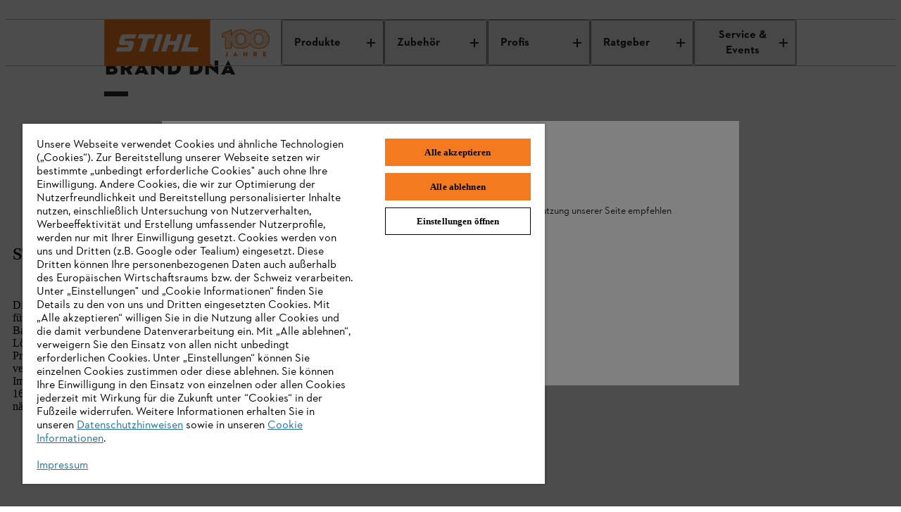

--- FILE ---
content_type: image/svg+xml
request_url: https://www.stihl.ch/content/experience-fragments/stihl/ch/de/main_navigation/master/_jcr_content/root/mainnav/logo-new.coreimg.svg/1768401828403/stihl-100-years-logo-rgb-navi-orange-de.svg
body_size: 18192
content:
<svg width="100" height="66" viewBox="0 0 100 66" fill="none" xmlns="http://www.w3.org/2000/svg">
<g clip-path="url(#clip0_2088_375)">
<path d="M24.5597 50.5001C24.5597 51.7201 23.8197 52.4201 22.5697 52.4201C21.4697 52.4201 20.8197 51.9701 20.4897 51.3401L21.7997 50.5001C21.9297 50.7301 22.0797 50.9301 22.3697 50.9301C22.6497 50.9301 22.8197 50.7801 22.8197 50.3801V45.8301H24.5597V50.5101V50.5001Z" fill="#F37A1F"/>
<path d="M36.4396 51.54H34.1696L33.8396 52.32H32.1396L35.2996 45.7C35.3296 45.63 35.3896 45.63 35.4096 45.7L38.5597 52.32H36.7596L36.4196 51.54H36.4396ZM34.7096 50.28H35.8896L35.2996 48.9L34.7197 50.28H34.7096Z" fill="#F37A1F"/>
<path d="M50.6499 45.8301H52.3899V52.3301H50.6499V49.7901H48.3899V52.3301H46.6499V45.8301H48.3899V48.3301H50.6499V45.8301Z" fill="#F37A1F"/>
<path d="M62.7297 52.3301H60.9897V45.8301H63.6197C65.2697 45.8301 66.1897 46.8101 66.1897 48.1301C66.1897 48.9901 65.7797 49.6701 64.9997 50.0201L66.3497 52.3201H64.4697L63.3197 50.2801H62.7297V52.3201V52.3301ZM63.5297 48.9601C64.1197 48.9601 64.4397 48.6601 64.4397 48.1301C64.4397 47.6001 64.1197 47.3001 63.5297 47.3001H62.7297V48.9601H63.5297Z" fill="#F37A1F"/>
<path d="M74.6396 45.8301H79.1996V47.2901H76.3796V48.3601H78.7297V49.7501H76.3796V50.8701H79.3297V52.3301H74.6396V45.8301Z" fill="#F37A1F"/>
<path d="M34.6898 25.1798C34.5498 25.5098 34.3898 26.3698 34.4298 27.0198C34.4498 27.2698 34.4298 27.7598 34.3998 28.2898C34.3498 29.2698 34.3298 29.9298 34.3998 30.2198C34.4998 30.5798 34.7098 30.9398 34.9598 31.3598C35.0598 31.5398 35.1798 31.7298 35.2898 31.9398C35.6698 32.6398 37.1098 33.5598 37.4998 33.7398C37.5798 33.7798 37.6698 33.8198 37.7798 33.8698C38.1998 34.0698 38.7898 34.3398 39.3498 34.6598C39.8198 34.9298 40.5198 35.1298 41.1298 35.3098C41.4598 35.4098 41.7698 35.4998 41.9798 35.5798C42.1898 35.6698 42.4698 35.7098 42.7998 35.7098C43.3798 35.7098 44.1098 35.5798 44.8998 35.3298C45.5498 35.1198 45.9798 34.8898 46.2598 34.6598C46.3098 34.6398 46.3498 34.6098 46.3898 34.5798C46.4798 34.5298 46.5698 34.4798 46.6598 34.4198C46.7498 34.3598 46.8298 34.3098 46.9198 34.2498C47.0098 34.1898 47.0998 34.1198 47.1798 34.0498C47.2098 34.0298 47.2398 34.0098 47.2698 33.9798C47.3198 33.9798 47.3598 33.9698 47.3998 33.9698C47.5798 33.9498 47.7498 33.9298 47.8898 33.8898C48.1398 33.8198 48.2898 33.7098 48.4698 33.5698C48.5898 33.4798 48.7298 33.3798 48.9298 33.2598C49.8198 32.7298 50.6098 32.0198 51.0998 31.3198C51.4298 30.8298 52.2498 29.5798 52.5998 28.4998C52.9098 27.5198 52.5998 26.8998 52.4398 26.5998L52.4198 26.5598C52.3698 26.4598 52.3298 26.2298 52.2898 25.9798C52.2398 25.6798 52.1798 25.3098 52.0598 24.9298C51.8298 24.1998 50.9698 23.1998 50.7198 22.9798L50.5998 22.8798C50.3198 22.6398 49.8998 22.2798 49.5498 22.0998C49.4198 22.0398 49.0898 21.7398 48.7698 21.4498C48.1398 20.8898 47.4298 20.2498 47.0098 20.1498C45.8598 19.8598 45.4998 19.6398 44.4398 18.9898L44.1098 18.7898C43.7998 18.5998 43.1198 18.3598 42.7098 18.3398C42.5698 18.3398 41.7698 18.3798 41.3198 18.4598H41.2998C39.8098 18.9498 38.8798 19.6098 38.1398 20.1298L37.8698 20.3198C37.1898 20.7898 36.4098 21.6098 36.0698 22.2198C35.4398 23.2898 34.9398 24.5398 34.7498 25.0098L34.6898 25.1698V25.1798ZM37.5498 31.8898C36.9898 31.3798 36.3998 30.5398 36.2398 29.9798V29.9498C35.7698 29.0198 35.8098 27.2498 35.9298 26.8698C36.0698 26.4198 36.1798 25.9198 36.2598 25.4698C36.3198 25.1998 36.4798 24.9198 36.6398 24.6498C36.7398 24.4798 36.8398 24.3098 36.9098 24.1498C36.9298 24.1098 36.9498 24.0598 36.9698 23.9998C37.1498 23.5498 37.5498 22.5898 38.3398 21.8198C38.2998 21.8698 38.2698 21.9198 38.2298 21.9698C38.1398 22.0898 38.0498 22.1998 37.9698 22.3298C37.9298 22.3898 37.8898 22.4598 37.8498 22.5298C37.7698 22.6598 37.6898 22.7898 37.6198 22.9198C37.5798 22.9898 37.5498 23.0698 37.5198 23.1398C37.4498 23.2798 37.3898 23.4098 37.3298 23.5598C37.2998 23.6398 37.2698 23.7298 37.2398 23.8198C37.1898 23.9598 37.1298 24.0998 37.0898 24.2498C37.0598 24.3498 37.0398 24.4598 37.0098 24.5598C36.9698 24.6998 36.9298 24.8398 36.8998 24.9898C36.8698 25.1098 36.8498 25.2398 36.8298 25.3698C36.8098 25.4998 36.7798 25.6398 36.7598 25.7698C36.7398 25.9298 36.7198 26.0998 36.7098 26.2698C36.6998 26.3798 36.6798 26.4898 36.6798 26.5998C36.6598 26.8798 36.6498 27.1798 36.6498 27.4798C36.6498 27.7498 36.6598 28.0098 36.6798 28.2698C36.6798 28.3398 36.6898 28.4198 36.6998 28.4898C36.7198 28.6898 36.7398 28.8898 36.7598 29.0798C36.7598 29.1398 36.7698 29.1998 36.7798 29.2598C36.8098 29.4898 36.8498 29.7198 36.8998 29.9398C36.9198 30.0098 36.9298 30.0798 36.9498 30.1498C36.9898 30.3098 37.0298 30.4598 37.0698 30.6098C37.0898 30.6898 37.1198 30.7698 37.1398 30.8398C37.1998 31.0398 37.2698 31.2298 37.3498 31.4198C37.3698 31.4798 37.3998 31.5398 37.4298 31.5998C37.4698 31.6998 37.5098 31.7898 37.5598 31.8898H37.5498ZM37.7198 27.4698C37.7198 25.8698 38.0098 24.5198 38.5498 23.4498C38.9098 22.7398 39.3898 22.1498 39.9698 21.6998C40.2598 21.4798 40.5698 21.2898 40.9098 21.1398C41.5898 20.8398 42.3598 20.6798 43.2198 20.6798C44.0798 20.6798 44.8598 20.8398 45.5298 21.1398C45.8698 21.2898 46.1798 21.4798 46.4698 21.6998C47.0498 22.1498 47.5198 22.7298 47.8898 23.4498C48.4298 24.5198 48.7198 25.8698 48.7198 27.4698C48.7198 30.1398 47.9198 32.1498 46.4698 33.2698C45.5998 33.9398 44.5098 34.2998 43.2098 34.2998C41.9098 34.2998 40.8198 33.9398 39.9498 33.2698C38.5098 32.1498 37.6998 30.1398 37.6998 27.4698H37.7198ZM49.3798 30.6298C49.4298 30.4798 49.4698 30.3198 49.4998 30.1598C49.5198 30.0798 49.5398 30.0098 49.5498 29.9298C49.5898 29.7198 49.6298 29.5098 49.6698 29.2898C49.7498 29.0998 49.8098 28.9098 49.8398 28.7498C50.0298 27.8198 50.0298 27.1398 50.0098 26.5898C49.9898 26.1298 49.8598 25.7298 49.6198 25.3998C49.6098 25.3298 49.5898 25.2698 49.5798 25.1998C49.5498 25.0598 49.5198 24.9098 49.4898 24.7698C49.4598 24.6598 49.4398 24.5598 49.4098 24.4598C49.3698 24.3198 49.3298 24.1798 49.2898 24.0398C49.2798 24.0098 49.2698 23.9698 49.2598 23.9398C49.8198 24.4898 50.4998 25.1998 50.5498 25.5198C50.5898 25.7998 50.7298 26.7298 50.8198 27.0298C50.8698 27.1898 50.9298 28.0798 50.6298 28.9798C50.2898 29.9798 49.8698 30.7198 49.3298 31.2398C49.2498 31.3198 49.1698 31.3898 49.0998 31.4498C49.1798 31.2498 49.2498 31.0398 49.3198 30.8298C49.3398 30.7598 49.3598 30.6898 49.3798 30.6198V30.6298ZM46.9298 20.5398C47.2698 20.6198 47.9998 21.2798 48.5298 21.7598C48.9598 22.1398 49.2298 22.3798 49.3898 22.4598C49.6998 22.6198 50.1198 22.9698 50.3698 23.1898L50.4898 23.2898C50.7198 23.4798 51.5098 24.4098 51.7198 25.0598C51.8298 25.4098 51.8898 25.7698 51.9398 26.0598C51.9898 26.3598 52.0298 26.5898 52.0998 26.7398L52.1198 26.7798C52.2598 27.0498 52.5198 27.5598 52.2498 28.3898C51.9198 29.4298 51.1298 30.6398 50.7998 31.1098C50.3498 31.7698 49.5998 32.4398 48.7498 32.9398C48.5298 33.0698 48.3798 33.1798 48.2598 33.2698C48.0898 33.3998 47.9798 33.4798 47.7998 33.5298C47.7898 33.5298 47.7698 33.5298 47.7598 33.5398C47.8298 33.4598 47.8998 33.3798 47.9698 33.2998C47.9998 33.2598 48.0398 33.2298 48.0698 33.1898C48.1798 33.0498 48.2898 32.9098 48.3898 32.7598C48.4198 32.7098 48.4498 32.6698 48.4798 32.6198C48.5898 32.4498 48.6898 32.2798 48.7898 32.0998C49.0298 31.9698 49.2898 31.7898 49.5898 31.5098C50.1698 30.9498 50.6198 30.1598 50.9798 29.1098C51.2998 28.1698 51.2498 27.1898 51.1798 26.9298C51.1298 26.7398 51.0298 26.1798 50.9198 25.4698C50.8398 24.9398 49.8598 23.9898 48.9398 23.1298C48.9398 23.1298 48.9198 23.1098 48.9098 23.1098C48.8898 23.0598 48.8598 23.0098 48.8298 22.9598C48.7998 22.8998 48.7698 22.8298 48.7298 22.7698C48.6398 22.5998 48.5398 22.4398 48.4398 22.2898C48.4098 22.2498 48.3798 22.2098 48.3598 22.1698C48.2698 22.0398 48.1798 21.9198 48.0798 21.7998C48.0398 21.7498 47.9898 21.6898 47.9398 21.6398C47.8398 21.5298 47.7398 21.4198 47.6398 21.3198C47.6098 21.2898 47.5698 21.2498 47.5398 21.2198C47.4098 21.0998 47.2698 20.9798 47.1298 20.8698C47.0698 20.8298 47.0198 20.7898 46.9598 20.7398C46.8498 20.6598 46.7498 20.5898 46.6298 20.5198C46.5798 20.4898 46.5298 20.4498 46.4698 20.4198C46.4698 20.4198 46.4598 20.4198 46.4498 20.4098C46.5898 20.4498 46.7398 20.4898 46.8998 20.5298L46.9298 20.5398ZM34.8098 26.9998C34.7698 26.3598 34.9298 25.5698 35.0398 25.3298L35.1098 25.1698C35.2998 24.7098 35.7898 23.4798 36.4098 22.4298C36.7298 21.8598 37.4598 21.0998 38.0998 20.6498L38.3698 20.4598C39.0898 19.9498 39.9898 19.3198 41.4198 18.8498C41.8398 18.7698 42.5998 18.7298 42.7098 18.7298C43.0498 18.7498 43.6698 18.9598 43.9398 19.1198L44.2698 19.3198C44.6198 19.5398 44.8998 19.7098 45.1498 19.8498C45.0298 19.8198 44.8998 19.7898 44.7798 19.7598C44.7198 19.7498 44.6498 19.7298 44.5798 19.7198C44.4198 19.6898 44.2498 19.6698 44.0798 19.6498C44.0198 19.6498 43.9498 19.6398 43.8898 19.6298C43.6798 19.6098 43.4598 19.5998 43.2398 19.5998C43.0198 19.5998 42.8198 19.6098 42.6098 19.6298C42.5198 19.6298 42.4398 19.6498 42.3598 19.6598C42.2598 19.6698 42.1498 19.6898 42.0498 19.7098C41.8198 19.7498 41.5898 19.7998 41.3698 19.8598C41.3598 19.8598 41.3398 19.8598 41.3298 19.8598C41.3198 19.8598 41.2998 19.8598 41.2898 19.8698C41.2798 19.8698 41.2698 19.8698 41.2498 19.8798C41.1898 19.8998 41.1198 19.9198 41.0598 19.9398C41.0498 19.9398 41.0298 19.9398 41.0198 19.9498C40.2098 20.1998 39.4798 20.5098 38.5598 21.1498C37.3898 22.0198 36.8598 23.3098 36.6398 23.8598C36.6198 23.9098 36.5998 23.9598 36.5798 23.9998C36.5198 24.1398 36.4298 24.2998 36.3298 24.4598C36.1698 24.7398 35.9798 25.0498 35.9098 25.3898C35.8398 25.8298 35.7198 26.3298 35.5898 26.7598C35.4398 27.2398 35.4098 29.0798 35.9098 30.0998C36.1498 30.8698 37.1698 32.2598 37.9798 32.6098C37.9798 32.6098 37.9898 32.6298 37.9998 32.6298C38.0998 32.7798 38.2098 32.9298 38.3098 33.0698C38.3398 33.1098 38.3698 33.1598 38.3998 33.1898C38.5198 33.3298 38.6398 33.4598 38.7598 33.5898C38.7898 33.6198 38.8198 33.6598 38.8598 33.6898C38.9898 33.8198 39.1398 33.9398 39.2798 34.0598C39.3098 34.0798 39.3398 34.1098 39.3698 34.1298C39.5498 34.2698 39.7298 34.3898 39.9298 34.5098C39.7998 34.4498 39.6798 34.3998 39.5698 34.3298C38.9898 33.9898 38.3998 33.7198 37.9698 33.5198C37.8698 33.4698 37.7798 33.4298 37.6998 33.3898C37.3098 33.2098 35.9798 32.3298 35.6598 31.7498C35.5398 31.5398 35.4298 31.3398 35.3198 31.1598C35.0898 30.7598 34.8898 30.4198 34.7998 30.1098C34.7298 29.8598 34.7698 28.9898 34.7998 28.2998C34.8198 27.7698 34.8498 27.2598 34.8298 26.9898L34.8098 26.9998Z" fill="#F37A1F"/>
<path d="M34.4601 22.9199C34.1601 23.5199 33.7901 24.2699 33.6501 24.4499C33.1801 25.0699 33.1601 26.1499 33.3101 26.9599C33.4201 27.5899 33.3001 28.3999 33.2001 29.0399C33.1601 29.3199 33.1201 29.5599 33.1001 29.7599C33.0501 30.4199 33.3901 31.0999 33.7801 31.8799L33.8501 32.0299C34.2701 32.8799 35.8601 34.0199 36.5201 34.4699C37.0501 34.8299 39.0401 35.6199 39.3701 35.7099C39.4801 35.7399 39.6201 35.8199 39.8101 35.9299C40.0701 36.0799 40.4201 36.2999 40.9801 36.5199C41.4501 36.7099 41.9901 36.7799 42.5001 36.7799C43.2301 36.7799 43.9401 36.6399 44.4001 36.5299C45.4401 36.2699 46.7501 35.5299 46.9801 35.0699C47.0701 34.8999 47.6301 34.8399 48.0401 34.7999C48.3001 34.7699 48.5501 34.7499 48.7501 34.6999C49.2601 34.5799 50.3101 33.6099 51.5301 32.4399C51.7001 32.2699 51.8601 32.1199 51.9901 31.9999C52.7801 31.2599 53.3901 30.2399 53.8001 28.9699C54.1801 27.7899 54.2501 26.7099 53.9701 26.2799C53.8601 26.1099 53.7601 25.6999 53.6701 25.3099C53.5801 24.9199 53.4801 24.5199 53.3501 24.1899C53.1601 23.7099 52.5001 23.1999 51.9701 22.7899C51.7101 22.5899 51.4501 22.3799 51.3901 22.2899C51.1701 21.9399 50.6101 21.4499 50.1701 21.2099C49.8901 21.0599 49.5601 20.6799 49.2401 20.2999C49.1101 20.1499 48.9801 19.9999 48.8501 19.8599C48.5401 19.5299 47.7401 19.1699 47.0401 18.8599C46.6201 18.6699 46.2201 18.4899 46.0701 18.3799C45.6501 18.0699 44.9201 17.9299 44.5201 17.8799C44.3301 17.8499 44.1601 17.7499 43.9601 17.6299C43.8201 17.5499 43.6701 17.4599 43.4901 17.3799C42.8301 16.9699 41.8401 17.1299 41.7301 17.1499C41.3501 17.1899 40.0001 17.5499 39.4201 17.9899C39.0601 18.2599 38.3701 18.7299 37.8101 19.0999C37.5401 19.2799 37.2901 19.4399 37.1201 19.5599C36.5401 19.9599 35.1601 21.5499 34.8201 22.2099C34.7201 22.3999 34.6001 22.6499 34.4701 22.9099L34.4601 22.9199ZM37.3301 19.8799C37.5001 19.7599 37.7501 19.5999 38.0101 19.4199C38.5701 19.0499 39.2701 18.5799 39.6401 18.2999C40.1301 17.9199 41.3801 17.5799 41.7701 17.5399H41.7801C41.7801 17.5399 42.0201 17.4899 42.3201 17.4899C42.6201 17.4899 43.0001 17.5399 43.2801 17.7199H43.3101C43.4701 17.7999 43.6101 17.8899 43.7501 17.9699C43.9801 18.1099 44.1901 18.2299 44.4501 18.2699C45.0601 18.3499 45.5801 18.5099 45.8301 18.6999C46.0201 18.8399 46.4101 19.0199 46.8701 19.2199C47.5101 19.4999 48.3001 19.8599 48.5601 20.1399C48.6801 20.2699 48.8101 20.4199 48.9401 20.5699C49.2801 20.9699 49.6401 21.3799 49.9801 21.5599C50.3601 21.7599 50.8801 22.2099 51.0601 22.5099C51.1501 22.6499 51.3601 22.8199 51.7301 23.0999C52.2001 23.4599 52.8401 23.9599 52.9901 24.3499C53.1101 24.6599 53.2101 25.0499 53.3001 25.4199C53.4101 25.8899 53.5101 26.2899 53.6501 26.5099C53.8301 26.7899 53.8201 27.7099 53.4401 28.8799C53.0401 30.0899 52.4701 31.0599 51.7301 31.7499C51.6001 31.8699 51.4401 32.0299 51.2601 32.1899C50.4601 32.9599 49.1101 34.2499 48.6601 34.3499C48.4801 34.3899 48.2401 34.4199 48.0001 34.4399C47.3901 34.4999 46.8201 34.5599 46.6401 34.9099C46.4901 35.2099 45.3501 35.9099 44.3001 36.1699C43.7001 36.3199 42.2001 36.6199 41.1101 36.1699C40.5801 35.9599 40.2401 35.7499 39.9901 35.5999C39.7701 35.4699 39.6201 35.3799 39.4401 35.3399C39.1301 35.2699 37.1901 34.4899 36.7101 34.1599C35.6901 33.4599 34.4801 32.4899 34.1701 31.8599L34.1001 31.7099C33.7301 30.9699 33.4201 30.3399 33.4601 29.7799C33.4701 29.5999 33.5101 29.3599 33.5501 29.0899C33.6501 28.4199 33.7901 27.5799 33.6601 26.8799C33.5001 25.9499 33.6001 25.0999 33.9301 24.6699C34.0801 24.4799 34.3701 23.8899 34.7801 23.0799C34.9101 22.8199 35.0301 22.5699 35.1301 22.3799C35.4401 21.7799 36.7901 20.2299 37.3101 19.8599L37.3301 19.8799Z" fill="#F37A1F"/>
<path d="M37.9197 17.3899C37.7497 17.5899 37.0397 18.1499 35.9397 18.9599C35.4397 19.3199 34.9997 19.7599 34.6397 20.2599C34.2997 20.7299 33.8497 21.3799 33.5997 21.8599C33.3397 22.3599 33.0597 22.6899 32.7897 22.9999C32.5997 23.2199 32.4197 23.4299 32.2697 23.6799C31.8697 24.3199 31.4597 26.1899 31.4897 26.7999C31.5097 27.3799 31.4697 27.9899 31.2897 29.4199C31.1197 30.8199 31.8897 31.4999 32.3097 31.8699C32.3497 31.8999 32.3797 31.9399 32.4197 31.9699C32.5797 32.1199 32.5997 32.2999 32.6397 32.5699C32.6697 32.7699 32.6897 32.9999 32.7897 33.2599C33.0497 33.9899 37.4897 36.4699 38.1997 36.6099C38.6597 36.6999 38.9497 36.9099 39.2897 37.1599C39.4597 37.2899 39.6497 37.4099 39.8597 37.5399C40.4297 37.8699 41.4997 38.0499 42.7097 38.0499C42.9497 38.0499 43.1997 38.0499 43.4397 38.0299C44.8697 37.9399 46.4997 37.0099 47.6897 36.3399L47.7997 36.2799C47.9297 36.2099 48.2997 36.1599 48.6197 36.1199C49.2697 36.0399 49.8797 35.9699 50.0497 35.6299C50.2297 35.2899 51.4997 34.3899 52.1197 34.0799C52.4397 33.9199 52.6597 33.6799 52.8897 33.4199C53.0997 33.1799 53.3297 32.9399 53.6497 32.7299C53.9397 32.5399 54.1697 32.0699 54.4897 31.4099C54.7397 30.8899 55.0297 30.3099 55.4097 29.7299L55.4297 29.6899C56.0097 28.0299 55.8397 26.5299 55.6797 26.0999C55.6497 26.0299 55.6397 25.9299 55.6197 25.7899C55.5497 25.3499 55.4297 24.6099 54.7297 23.3199C54.1397 22.1199 52.9497 21.4999 52.2297 21.1299C52.0897 21.0599 51.9697 20.9999 51.8797 20.9399C51.6197 20.7799 51.1597 20.2099 50.7297 19.6499C50.3297 19.1399 49.9097 18.6099 49.5297 18.2499C48.8697 17.6199 47.6297 17.0499 46.9697 16.7399C46.8097 16.6699 46.6897 16.6099 46.6097 16.5699C46.3697 16.4399 45.8997 16.4499 45.3597 16.4599C44.9297 16.4599 44.4897 16.4699 44.2297 16.4099C44.1397 16.3899 44.0297 16.3299 43.8797 16.2399C43.6297 16.0999 43.2497 15.8999 42.6197 15.6799C41.5697 15.3199 39.3697 16.4599 39.2097 16.5499C39.1197 16.5899 38.3297 16.9499 37.9497 17.3999L37.9197 17.3899ZM38.2097 17.6299C38.5497 17.2299 39.3397 16.8799 39.3397 16.8799H39.3497C39.8697 16.5999 41.2397 15.9799 42.0997 15.9799C42.2397 15.9799 42.3597 15.9999 42.4697 16.0299C43.0797 16.2399 43.4197 16.4299 43.6697 16.5599C43.8397 16.6499 43.9697 16.7299 44.1097 16.7599C44.4197 16.8399 44.8797 16.8299 45.3297 16.8299C45.7397 16.8299 46.2497 16.8199 46.3997 16.8999C46.4797 16.9399 46.6097 16.9999 46.7697 17.0799C47.4097 17.3799 48.6097 17.9299 49.2297 18.5199C49.5897 18.8599 49.9997 19.3799 50.3897 19.8799C50.8897 20.5099 51.3197 21.0599 51.6497 21.2599C51.7497 21.3199 51.8697 21.3799 52.0197 21.4599C52.6897 21.8099 53.8197 22.3999 54.3597 23.4899C55.0297 24.7399 55.1397 25.4399 55.2097 25.8499C55.2397 25.9999 55.2497 26.1299 55.2897 26.2299C55.4197 26.5599 55.5897 27.9499 55.0497 29.5399C54.6597 30.1299 54.3597 30.7499 54.1197 31.2399C53.8497 31.7999 53.6197 32.2799 53.4097 32.4099C53.0497 32.6499 52.7997 32.9199 52.5797 33.1599C52.3597 33.3999 52.1697 33.6099 51.9197 33.7399C51.3797 34.0099 49.9397 34.9599 49.6897 35.4499C49.6097 35.6099 48.9397 35.6899 48.5397 35.7399C48.1297 35.7899 47.7697 35.8299 47.5797 35.9399L47.4697 35.9999C46.3097 36.6599 44.7197 37.5599 43.3797 37.6399C41.9797 37.7299 40.6197 37.5499 40.0097 37.1999C39.8097 37.0899 39.6397 36.9599 39.4697 36.8399C39.1097 36.5799 38.7697 36.3399 38.2397 36.2299C37.5097 36.0799 33.2797 33.6099 33.1097 33.1199C33.0297 32.8899 32.9997 32.6999 32.9797 32.4999C32.9397 32.1999 32.9097 31.9199 32.6497 31.6699C32.6197 31.6399 32.5797 31.6099 32.5397 31.5699C32.1497 31.2199 31.4997 30.6499 31.6497 29.4399C31.8297 27.9899 31.8697 27.3699 31.8497 26.7699C31.8297 26.2199 32.2197 24.4299 32.5797 23.8599C32.7197 23.6299 32.8897 23.4299 33.0697 23.2199C33.3397 22.8999 33.6497 22.5399 33.9297 22.0099C34.1197 21.6499 34.4697 21.1099 34.9397 20.4599C35.2797 19.9899 35.6897 19.5799 36.1597 19.2399C37.3197 18.3899 38.0097 17.8399 38.2097 17.6099V17.6299Z" fill="#F37A1F"/>
<path d="M80.3099 36.9099C80.3599 36.8599 80.4099 36.7999 80.4599 36.7499C80.5599 36.6399 80.6599 36.5399 80.7499 36.4299C80.7999 36.3699 80.8499 36.3099 80.8999 36.2499C80.9899 36.1399 81.0799 36.0299 81.1699 35.9199C81.2199 35.8499 81.2699 35.7899 81.3199 35.7199C81.3999 35.6099 81.4799 35.4999 81.5599 35.3899C81.6099 35.3199 81.6599 35.2499 81.6999 35.1699C81.7699 35.0599 81.8499 34.9499 81.9199 34.8299C81.9699 34.7499 82.0099 34.6699 82.0599 34.5899C82.1299 34.4799 82.1899 34.3599 82.2599 34.2499C82.3099 34.1699 82.3499 34.0799 82.3899 33.9999C82.4499 33.8899 82.5099 33.7699 82.5599 33.6599C82.5999 33.5699 82.6399 33.4799 82.6799 33.3899C82.7299 33.2799 82.7799 33.1599 82.8299 33.0499C82.8699 32.9499 82.9099 32.8499 82.9499 32.7599C82.9899 32.6499 83.0399 32.5299 83.0799 32.4199C83.1199 32.3199 83.1499 32.2099 83.1799 32.1099C83.2199 31.9999 83.2599 31.8799 83.2899 31.7699C83.3199 31.6599 83.3499 31.5499 83.3799 31.4399C83.4099 31.3299 83.4399 31.2099 83.4699 31.0999C83.4999 30.9799 83.5199 30.8599 83.5499 30.7399C83.5699 30.6299 83.5999 30.5199 83.6199 30.4099C83.6399 30.2799 83.6599 30.1499 83.6899 30.0199C83.7099 29.9099 83.7299 29.8099 83.7399 29.6999C83.7599 29.5599 83.7699 29.4199 83.7899 29.2699C83.7999 29.1699 83.8199 29.0699 83.8299 28.9699C83.8499 28.8099 83.8499 28.6399 83.8599 28.4799C83.8599 28.3999 83.8699 28.3099 83.8799 28.2299C83.8899 27.9799 83.8999 27.7199 83.8999 27.4699C83.8999 23.1899 82.3399 19.6299 79.3999 17.1699C79.2399 17.0299 79.0699 16.8999 78.8999 16.7699C78.8399 16.7299 78.7799 16.6799 78.7199 16.6399C78.6099 16.5599 78.4899 16.4699 78.3799 16.3999C78.2999 16.3499 78.2199 16.2999 78.1399 16.2499C78.0399 16.1799 77.9399 16.1199 77.8299 16.0499C77.7399 15.9999 77.6499 15.9399 77.5599 15.8899C77.4599 15.8299 77.3599 15.7799 77.2599 15.7199C77.1599 15.6699 77.0599 15.6099 76.9599 15.5599C76.8599 15.5099 76.7699 15.4599 76.6699 15.4099C76.5599 15.3599 76.4499 15.3099 76.3399 15.2599C76.2499 15.2199 76.1499 15.1699 76.0599 15.1299C75.9399 15.0799 75.8299 15.0299 75.7099 14.9799C75.6199 14.9399 75.5299 14.9099 75.4399 14.8699C75.3199 14.8199 75.1899 14.7799 75.0599 14.7299C74.9699 14.6999 74.8899 14.6699 74.7999 14.6399C74.6699 14.5899 74.5299 14.5499 74.3999 14.5099C74.3199 14.4799 74.2299 14.4599 74.1499 14.4299C74.0099 14.3899 73.8599 14.3499 73.7199 14.3099C73.6399 14.2899 73.5599 14.2699 73.4799 14.2499C73.3299 14.2099 73.1799 14.1799 73.0199 14.1399C72.9499 14.1199 72.8699 14.1099 72.7999 14.0899C72.6399 14.0599 72.4799 14.0199 72.3099 13.9899C72.2399 13.9799 72.1799 13.9699 72.1099 13.9599C71.9399 13.9299 71.7599 13.8999 71.5899 13.8799C71.5299 13.8799 71.4699 13.8599 71.4099 13.8599C71.2299 13.8399 71.0399 13.8099 70.8499 13.7899C70.7999 13.7899 70.7599 13.7899 70.7099 13.7799C70.5099 13.7599 70.3099 13.7399 70.1099 13.7299C70.0799 13.7299 70.0499 13.7299 70.0199 13.7299C69.5799 13.6999 69.1399 13.6899 68.6899 13.6899C67.8499 13.6899 67.0299 13.7399 66.2399 13.8399C65.9299 13.8799 65.6199 13.9199 65.3199 13.9699C65.3199 13.9699 65.3099 13.9699 65.2999 13.9699C64.9999 14.0199 64.7099 14.0799 64.4199 14.1399C64.4099 14.1399 64.3899 14.1399 64.3799 14.1399C64.0999 14.1999 63.8199 14.2699 63.5499 14.3499C63.5299 14.3499 63.5099 14.3599 63.4899 14.3699C63.2299 14.4399 62.9599 14.5199 62.7099 14.6099C62.6799 14.6199 62.6499 14.6299 62.6199 14.6399C62.3699 14.7199 62.1299 14.8099 61.8899 14.8999C61.8499 14.9199 61.8099 14.9299 61.7699 14.9499C61.5399 15.0399 61.3199 15.1399 61.0999 15.2399C61.0499 15.2599 60.9999 15.2899 60.9499 15.3099C60.7399 15.4099 60.5399 15.5099 60.3399 15.6099C60.2799 15.6399 60.2199 15.6799 60.1599 15.7099C59.9699 15.8099 59.7899 15.9099 59.6099 16.0199C59.5399 16.0599 59.4699 16.1099 59.3999 16.1499C59.2399 16.2499 59.0699 16.3599 58.9099 16.4699C58.8299 16.5299 58.7499 16.5899 58.6699 16.6399C58.5299 16.7399 58.3799 16.8499 58.2399 16.9599C58.1499 17.0299 58.0699 17.1099 57.9799 17.1799C57.8599 17.2799 57.7299 17.3799 57.6199 17.4899C57.5199 17.5799 57.4299 17.6799 57.3299 17.7699C57.2299 17.8699 57.1299 17.9599 57.0299 18.0599C56.9099 18.1799 56.8099 18.2999 56.6999 18.4299C56.6299 18.5099 56.5499 18.5899 56.4799 18.6699C56.2999 18.8799 56.1299 19.0899 55.9699 19.3099C55.8099 19.0899 55.6399 18.8699 55.4599 18.6699C55.3899 18.5899 55.3199 18.5099 55.2399 18.4299C55.1299 18.3099 55.0199 18.1799 54.9099 18.0599C54.8099 17.9599 54.7099 17.8699 54.6099 17.7699C54.5099 17.6799 54.4199 17.5799 54.3199 17.4899C54.1999 17.3799 54.0799 17.2799 53.9499 17.1799C53.8599 17.1099 53.7799 17.0299 53.6899 16.9599C53.5499 16.8499 53.4099 16.7499 53.2599 16.6399C53.1799 16.5799 53.1099 16.5199 53.0199 16.4699C52.8599 16.3599 52.6999 16.2499 52.5299 16.1499C52.4599 16.1099 52.3899 16.0599 52.3199 16.0199C52.1399 15.9099 51.9599 15.8099 51.7699 15.7099C51.7099 15.6799 51.6499 15.6399 51.5899 15.6099C51.3899 15.4999 51.1899 15.3999 50.9799 15.3099C50.9299 15.2899 50.8799 15.2599 50.8299 15.2399C50.6099 15.1399 50.3899 15.0499 50.1599 14.9499C50.1199 14.9299 50.0799 14.9199 50.0399 14.8999C49.7999 14.8099 49.5599 14.7199 49.3099 14.6399C49.2799 14.6299 49.2499 14.6199 49.2199 14.6099C48.9599 14.5299 48.6999 14.4499 48.4399 14.3699C48.4199 14.3699 48.3999 14.3599 48.3799 14.3499C48.1099 14.2799 47.8299 14.2099 47.5499 14.1399C47.5399 14.1399 47.5199 14.1399 47.5099 14.1399C47.2199 14.0799 46.9299 14.0199 46.6299 13.9699C46.6299 13.9699 46.6199 13.9699 46.6099 13.9699C46.3099 13.9199 45.9999 13.8799 45.6899 13.8399C44.8899 13.7499 44.0799 13.6899 43.2399 13.6899C42.0199 13.6899 40.8399 13.7999 39.7299 13.9899C39.4099 14.0499 39.0999 14.1099 38.7899 14.1799C38.7899 14.1799 38.7799 14.1799 38.7699 14.1799C38.4699 14.2499 38.1699 14.3299 37.8799 14.4099C37.8699 14.4099 37.8499 14.4099 37.8399 14.4199C37.5599 14.4999 37.2799 14.5899 36.9999 14.6899C36.9799 14.6899 36.9499 14.7099 36.9299 14.7199C36.6699 14.8099 36.4099 14.9099 36.1499 15.0199C36.1199 15.0299 36.0799 15.0499 36.0499 15.0599C35.8099 15.1599 35.5699 15.2699 35.3299 15.3799C35.2899 15.3999 35.2399 15.4299 35.1999 15.4499C34.9799 15.5599 34.7599 15.6699 34.5499 15.7899C34.4899 15.8199 34.4399 15.8599 34.3899 15.8899C34.1899 16.0099 33.9999 16.1199 33.8099 16.2499C33.7399 16.2899 33.6799 16.3399 33.6099 16.3899C33.4399 16.5099 33.2599 16.6299 33.0999 16.7499C33.0199 16.8099 32.9499 16.8699 32.8699 16.9299C32.7199 17.0499 32.5699 17.1599 32.4299 17.2899C32.3399 17.3699 32.2599 17.4499 32.1699 17.5199C32.0399 17.6299 31.9199 17.7499 31.7899 17.8699C31.6899 17.9699 31.5999 18.0699 31.5099 18.1699C31.4099 18.2799 31.2999 18.3799 31.2099 18.4899C31.0999 18.6199 30.9899 18.7499 30.8799 18.8899C30.8099 18.9799 30.7299 19.0599 30.6599 19.1499C30.4899 19.3799 30.3199 19.6099 30.1599 19.8499V13.7499L16.1299 19.3099V25.1299H20.6399V41.3599H30.1699V35.1299C30.3299 35.3699 30.4899 35.6099 30.6699 35.8399C30.7399 35.9299 30.8099 36.0199 30.8899 36.1099C30.9999 36.2499 31.1099 36.3799 31.2199 36.5099C31.3199 36.6199 31.4199 36.7299 31.5199 36.8399C31.6099 36.9399 31.7099 37.0399 31.7999 37.1399C31.9199 37.2599 32.0499 37.3799 32.1799 37.4899C32.2599 37.5699 32.3499 37.6499 32.4299 37.7199C32.5699 37.8499 32.7299 37.9599 32.8799 38.0799C32.9599 38.1399 33.0299 38.1999 33.1099 38.2599C33.2799 38.3899 33.4499 38.5099 33.6299 38.6299C33.6899 38.6699 33.7599 38.7199 33.8199 38.7599C34.0099 38.8899 34.2099 38.9999 34.4099 39.1199C34.4599 39.1499 34.5199 39.1899 34.5699 39.2199C34.7799 39.3399 34.9999 39.4599 35.2199 39.5699C35.2599 39.5899 35.3099 39.6199 35.3499 39.6399C35.5899 39.7599 35.8299 39.8699 36.0699 39.9699C36.0999 39.9799 36.1299 39.9999 36.1699 40.0099C36.4299 40.1199 36.6899 40.2199 36.9499 40.3099C36.9699 40.3099 36.9899 40.3299 37.0199 40.3299C37.2999 40.4299 37.5799 40.5199 37.8599 40.5999C37.8699 40.5999 37.8899 40.5999 37.8999 40.6099C38.1899 40.6999 38.4899 40.7699 38.7999 40.8399C38.7999 40.8399 38.8099 40.8399 38.8199 40.8399C39.1299 40.9099 39.4399 40.9799 39.7599 41.0299C40.8799 41.2299 42.0499 41.3399 43.2699 41.3399C44.1099 41.3399 44.9199 41.2899 45.7199 41.1899C46.0299 41.1499 46.3399 41.1099 46.6399 41.0599C46.6399 41.0599 46.6499 41.0599 46.6599 41.0599C46.9599 41.0099 47.2499 40.9499 47.5399 40.8899C47.5499 40.8899 47.5699 40.8899 47.5799 40.8899C47.8599 40.8299 48.1399 40.7599 48.4199 40.6799C48.4399 40.6799 48.4599 40.6699 48.4799 40.6599C48.7499 40.5899 49.0099 40.5099 49.2699 40.4199C49.2999 40.4199 49.3299 40.3999 49.3599 40.3899C49.6099 40.3099 49.8499 40.2199 50.0899 40.1199C50.1299 40.0999 50.1699 40.0899 50.2099 40.0699C50.4399 39.9799 50.6599 39.8799 50.8799 39.7799C50.9299 39.7599 50.9799 39.7299 51.0299 39.7099C51.2399 39.6099 51.4399 39.5099 51.6399 39.3999C51.6999 39.3699 51.7599 39.3299 51.8199 39.2999C52.0099 39.1999 52.1899 39.0899 52.3699 38.9799C52.4399 38.9399 52.5099 38.8899 52.5799 38.8499C52.7499 38.7399 52.9099 38.6399 53.0699 38.5299C53.1499 38.4699 53.2299 38.4099 53.3099 38.3499C53.4499 38.2399 53.5999 38.1399 53.7399 38.0299C53.8299 37.9599 53.9099 37.8799 53.9999 37.8099C54.1199 37.7099 54.2499 37.5999 54.3699 37.4999C54.4699 37.4099 54.5699 37.3099 54.6599 37.2199C54.7599 37.1199 54.8599 37.0299 54.9599 36.9299C55.0799 36.8099 55.1899 36.6799 55.2999 36.5499C55.3699 36.4699 55.4499 36.3899 55.5099 36.3099C55.6899 36.0999 55.8599 35.8799 56.0199 35.6599C56.1799 35.8799 56.3499 36.0999 56.5299 36.3099C56.5999 36.3899 56.6699 36.4699 56.7399 36.5499C56.8499 36.6799 56.9599 36.7999 57.0799 36.9299C57.1799 37.0299 57.2799 37.1299 57.3799 37.2199C57.4799 37.3099 57.5699 37.4099 57.6699 37.4999C57.7899 37.6099 57.9099 37.7099 58.0399 37.8099C58.1299 37.8799 58.2099 37.9599 58.2999 38.0299C58.4399 38.1399 58.5799 38.2499 58.7299 38.3499C58.8099 38.4099 58.8899 38.4699 58.9699 38.5299C59.1299 38.6399 59.2899 38.7499 59.4599 38.8499C59.5299 38.8899 59.5999 38.9399 59.6699 38.9799C59.8499 39.0899 60.0399 39.1999 60.2199 39.2999C60.2799 39.3299 60.3399 39.3699 60.3999 39.3999C60.5999 39.5099 60.8099 39.6099 61.0099 39.7099C61.0599 39.7299 61.1099 39.7599 61.1599 39.7799C61.3799 39.8799 61.6099 39.9799 61.8299 40.0699C61.8699 40.0899 61.9099 40.0999 61.9499 40.1199C62.1899 40.2199 62.4299 40.2999 62.6799 40.3899C62.7099 40.3999 62.7399 40.4099 62.7699 40.4199C63.0299 40.5099 63.2899 40.5899 63.5599 40.6599C63.5799 40.6599 63.5999 40.6699 63.6199 40.6799C63.8899 40.7599 64.1699 40.8299 64.4599 40.8899C64.4699 40.8899 64.4799 40.8899 64.4999 40.8899C64.7899 40.9499 65.0799 41.0099 65.3799 41.0599C65.3799 41.0599 65.3899 41.0599 65.3999 41.0599C65.6999 41.1099 66.0099 41.1599 66.3199 41.1899C67.1099 41.2799 67.9299 41.3399 68.7699 41.3399C69.2599 41.3399 69.7299 41.3199 70.1999 41.2899C70.1999 41.2899 70.2099 41.2899 70.2199 41.2899C70.4799 41.2699 70.7299 41.2499 70.9799 41.2199C70.9899 41.2199 71.0099 41.2199 71.0199 41.2199C71.2699 41.1899 71.5099 41.1599 71.7499 41.1299C71.7699 41.1299 71.7899 41.1299 71.7999 41.1299C72.0299 41.0899 72.2699 41.0599 72.4999 41.0099C72.5199 41.0099 72.5399 41.0099 72.5699 40.9999C72.7899 40.9599 73.0199 40.9099 73.2299 40.8599C73.2599 40.8599 73.2799 40.8499 73.3099 40.8399C73.5199 40.7899 73.7299 40.7299 73.9399 40.6799C73.9699 40.6799 73.9999 40.6599 74.0299 40.6499C74.2299 40.5899 74.4299 40.5299 74.6299 40.4699C74.6599 40.4599 74.6999 40.4499 74.7299 40.4399C74.9199 40.3799 75.1099 40.3099 75.2999 40.2399C75.3399 40.2299 75.3699 40.2099 75.4099 40.1999C75.5899 40.1299 75.7699 40.0499 75.9499 39.9799C75.9899 39.9599 76.0299 39.9499 76.0699 39.9299C76.2399 39.8499 76.4099 39.7699 76.5799 39.6899C76.6199 39.6699 76.6699 39.6499 76.7099 39.6299C76.8699 39.5499 77.0299 39.4599 77.1899 39.3799C77.2399 39.3599 77.2799 39.3299 77.3199 39.3099C77.4699 39.2199 77.6299 39.1299 77.7699 39.0399C77.8199 39.0099 77.8599 38.9799 77.9099 38.9499C78.0499 38.8599 78.1999 38.7699 78.3399 38.6699C78.3899 38.6399 78.4399 38.5999 78.4899 38.5699C78.6199 38.4799 78.7599 38.3799 78.8899 38.2799C78.9399 38.2399 78.9899 38.1999 79.0399 38.1599C79.1699 38.0599 79.2899 37.9599 79.4099 37.8599C79.4599 37.8199 79.5099 37.7699 79.5599 37.7299C79.6799 37.6299 79.7899 37.5299 79.8999 37.4199C79.9499 37.3699 79.9999 37.3199 80.0499 37.2699C80.1599 37.1699 80.2599 37.0599 80.3699 36.9499L80.3099 36.9099ZM80.8099 34.6199C80.7799 34.6699 80.7399 34.7199 80.6999 34.7699C80.5899 34.9199 80.4799 35.0799 80.3699 35.2299C80.3199 35.2899 80.2799 35.3499 80.2299 35.4099C80.1099 35.5499 79.9899 35.6999 79.8699 35.8399C79.8299 35.8899 79.7799 35.9399 79.7399 35.9899C79.5699 36.1699 79.3999 36.3499 79.2199 36.5299C79.6699 35.7899 80.5899 33.3099 80.8599 31.7099C81.1499 29.9499 81.0799 25.2099 80.9299 23.7099C80.7599 22.1299 80.7499 21.9299 80.9099 20.9899C80.9299 20.8399 80.9499 20.6899 80.9599 20.5299C81.2199 20.9499 81.4599 21.3899 81.6699 21.8399C81.6699 22.2399 81.7099 22.6599 81.7899 23.3999L81.8199 23.6999C81.9799 25.2199 82.0599 30.0499 81.7599 31.8399C81.6499 32.4999 81.4499 33.2799 81.2199 34.0099C81.0899 34.2299 80.9599 34.4399 80.8199 34.6499L80.8099 34.6199ZM77.8799 37.6099C77.6699 37.7599 77.4499 37.9099 77.2299 38.0399C77.2699 37.8699 77.2999 37.6899 77.3399 37.5199C77.4599 36.9599 77.5699 36.3899 77.7199 36.2099C78.0999 35.7399 79.0999 33.0999 79.3799 31.4399C79.6599 29.7499 79.5999 25.1999 79.4399 23.7599L79.3999 23.4099C79.2699 22.2299 79.2499 21.9799 79.4099 21.1499C79.5999 20.2399 79.5099 19.0499 79.3599 18.5299C79.5699 18.7399 79.7799 18.9599 79.9699 19.1899C79.9899 19.2199 80.0199 19.2399 80.0399 19.2699C80.2299 19.4899 80.4099 19.7199 80.5799 19.9599C80.5799 20.2799 80.5799 20.6099 80.5199 20.8999C80.3499 21.9199 80.3799 22.1999 80.5399 23.7199C80.6999 25.1999 80.7699 29.8899 80.4799 31.6099C80.1899 33.3299 79.1599 35.9799 78.8299 36.3999C78.7199 36.5399 78.6299 36.7799 78.5499 37.0799C78.3499 37.2399 78.1499 37.3899 77.9499 37.5399C77.9299 37.5599 77.8999 37.5799 77.8799 37.5899V37.6099ZM76.1799 38.6199C75.9799 38.7199 75.7699 38.8199 75.5599 38.9099C75.5699 38.8899 75.5799 38.8799 75.5899 38.8599C75.8399 38.4699 75.9899 37.7699 76.1299 37.0899C76.2399 36.5499 76.3599 35.9999 76.4899 35.8299C76.8599 35.3699 77.8199 32.8399 78.0899 31.2399C78.3599 29.6199 78.2999 25.2299 78.1499 23.8399C77.9999 22.3799 77.9799 22.1999 78.1299 21.3299C78.2799 20.4499 78.1999 19.0699 78.0399 18.6799C77.9299 18.4199 77.3099 17.9999 75.9699 17.1599C75.5799 16.9199 75.2499 16.6999 75.0899 16.5899C74.9499 16.4899 74.6299 16.0799 74.2299 15.5299C74.4599 15.5999 74.6899 15.6799 74.9099 15.7599C75.1299 15.8399 75.3499 15.9299 75.5599 16.0199C75.7699 16.2799 75.9299 16.4599 76.0299 16.5399C76.1999 16.6699 76.5499 16.8899 76.9599 17.1499C77.6199 17.5699 78.8599 18.3399 78.9599 18.5599C79.1099 18.9499 79.2099 20.2199 79.0299 21.0899C78.8499 21.9699 78.8799 22.2599 79.0099 23.4599L79.0499 23.8099C79.1999 25.2299 79.2699 29.7299 78.9899 31.3899C78.7099 33.0399 77.7299 35.5799 77.4099 35.9799C77.2099 36.2299 77.0899 36.7899 76.9599 37.4499C76.8999 37.7299 76.8399 38.0299 76.7699 38.2999C76.5799 38.4099 76.3799 38.5099 76.1799 38.6099V38.6199ZM74.3799 39.3699C74.2099 39.4299 74.0499 39.4799 73.8799 39.5299C73.8599 39.5299 73.8299 39.5499 73.8099 39.5499C73.6299 39.5999 73.4499 39.6499 73.2599 39.6999C73.2599 39.6999 73.2399 39.6999 73.2299 39.6999C73.0399 39.7499 72.8399 39.7999 72.6399 39.8399C73.1999 39.1099 73.6999 38.3999 73.8899 38.0999C74.1299 37.7299 74.2699 37.0699 74.3999 36.4299C74.4999 35.9499 74.6099 35.3999 74.7399 35.2499C75.0899 34.8199 75.9999 32.4199 76.2499 30.9199C76.5099 29.3899 76.4499 25.2499 76.3099 23.9399C76.1599 22.5699 76.1499 22.3899 76.2899 21.5699C76.4299 20.7099 76.3899 19.4499 76.1999 19.0599C76.0899 18.8299 75.5099 18.4299 74.2599 17.6399C73.8899 17.3999 73.5699 17.1999 73.4199 17.0899C73.2099 16.9299 72.4899 15.9499 71.7799 14.9399C72.0899 14.9899 72.3899 15.0499 72.6899 15.1099C72.7299 15.1099 72.7699 15.1299 72.8099 15.1399C73.0999 15.1999 73.3799 15.2699 73.6599 15.3499C74.2099 16.1099 74.6899 16.7399 74.8899 16.8799C75.0599 17.0099 75.3999 17.2199 75.7899 17.4699C76.4299 17.8699 77.6099 18.6199 77.7099 18.8199C77.8299 19.0899 77.9299 20.3599 77.7799 21.2599C77.6199 22.2099 77.6499 22.4599 77.7999 23.8799C77.9499 25.2499 78.0099 29.5799 77.7399 31.1799C77.4699 32.7699 76.5299 35.2099 76.2199 35.5999C76.0299 35.8399 75.9099 36.3799 75.7799 37.0199C75.6499 37.6299 75.5099 38.3299 75.2899 38.6599C75.1799 38.8299 75.0699 38.9999 74.9599 39.1599C74.7999 39.2199 74.6399 39.2799 74.4799 39.3299C74.4499 39.3399 74.4099 39.3499 74.3799 39.3599V39.3699ZM72.0699 39.9599C71.7899 40.0099 71.4999 40.0599 71.2099 40.0899C71.1699 40.0899 71.1299 40.0999 71.0999 40.1099C70.7999 40.1499 70.5099 40.1799 70.2099 40.1999C70.8899 39.4099 71.7099 38.1899 72.2199 37.3899C72.4499 37.0399 72.5799 36.4099 72.6999 35.8099C72.7899 35.3599 72.8999 34.8499 73.0199 34.6999C73.1999 34.4799 73.5399 33.6899 73.8599 32.7799C73.8599 32.7799 73.8699 32.7599 73.8799 32.7499C73.9399 32.6599 73.9999 32.5599 74.0599 32.4599C74.1099 32.3699 74.1699 32.2799 74.2199 32.1899C74.2699 32.0899 74.3199 31.9899 74.3699 31.8799C74.4199 31.7799 74.4699 31.6799 74.5099 31.5799C74.5599 31.4699 74.5999 31.3699 74.6399 31.2599C74.6799 31.1499 74.7199 31.0399 74.7599 30.9199C74.7999 30.8099 74.8299 30.6999 74.8599 30.5899C74.8999 30.4599 74.9299 30.3399 74.9599 30.2099C74.9899 30.0999 75.0099 29.9899 75.0399 29.8799C75.0699 29.7399 75.0899 29.5899 75.1199 29.4399C75.1399 29.3299 75.1599 29.2299 75.1699 29.1199C75.1899 28.9499 75.2099 28.7699 75.2199 28.5999C75.2199 28.5099 75.2399 28.4199 75.2499 28.3199C75.2699 28.0399 75.2799 27.7599 75.2799 27.4699C75.2799 27.1999 75.2699 26.9399 75.2499 26.6799C75.2499 26.6099 75.2499 26.5399 75.2399 26.4699C75.2199 26.2499 75.1999 26.0299 75.1699 25.8199C75.1699 25.7799 75.1699 25.7499 75.1599 25.7099C75.1299 25.4699 75.0799 25.2399 75.0299 25.0099C75.0199 24.9499 74.9999 24.8899 74.9899 24.8299C74.9499 24.6499 74.8999 24.4699 74.8499 24.2999C74.8399 24.2499 74.8199 24.1999 74.8099 24.1499C74.7399 23.9399 74.6699 23.7399 74.5899 23.5399C74.5699 23.4899 74.5499 23.4399 74.5299 23.3899C74.4899 23.3099 74.4599 23.2199 74.4199 23.1499C74.3799 22.5899 74.3999 22.3499 74.4899 21.7999C74.6199 21.0399 74.6099 19.8099 74.3999 19.4199C74.2799 19.2099 73.7499 18.8399 72.5799 18.0899C72.2299 17.8599 71.9199 17.6699 71.7799 17.5599C71.5299 17.3699 70.4699 15.8899 69.6699 14.7199C69.9499 14.7299 70.2199 14.7499 70.4899 14.7699C70.7599 14.7899 71.0199 14.8199 71.2799 14.8499C72.0499 15.9699 72.9099 17.1599 73.1899 17.3599C73.3499 17.4799 73.6799 17.6899 74.0499 17.9299C74.6399 18.3099 75.7499 19.0099 75.8499 19.1999C75.9799 19.4599 76.0599 20.6099 75.9099 21.4799C75.7599 22.3799 75.7799 22.6199 75.9299 23.9499C76.0699 25.2399 76.1299 29.3199 75.8799 30.8199C75.6299 32.3199 74.7399 34.6199 74.4499 34.9799C74.2699 35.2099 74.1599 35.7199 74.0399 36.3199C73.9199 36.8999 73.7799 37.5499 73.5799 37.8699C73.3299 38.2499 72.7199 39.1299 72.0799 39.9299L72.0699 39.9599ZM67.1599 40.1999C66.8599 40.1799 66.5599 40.1499 66.2599 40.1099C65.9599 40.0699 65.6699 40.0299 65.3899 39.9799C65.6599 39.6899 66.1599 39.2699 66.6399 38.9699C67.2099 38.6099 67.9499 37.3899 68.4299 36.5799C68.5399 36.3999 68.6299 36.2399 68.6999 36.1399C68.8199 35.9499 68.9199 35.6799 68.9999 35.3799C69.1199 35.3799 69.2399 35.3699 69.3499 35.3599C69.3999 35.3599 69.4499 35.3599 69.4999 35.3499C69.6799 35.3299 69.8499 35.2999 70.0199 35.2699C70.0799 35.2599 70.1499 35.2499 70.2099 35.2299C70.3699 35.1999 70.5299 35.1599 70.6899 35.1099C70.6899 35.1299 70.6899 35.1499 70.6799 35.1699C70.5699 35.6799 70.4499 36.2599 70.2799 36.5399C69.1599 38.2699 68.2399 39.4699 67.7999 39.7399C67.5299 39.9099 67.3199 40.0699 67.1599 40.2099V40.1999ZM64.9499 39.8899C64.8299 39.8599 64.6999 39.8399 64.5799 39.8099C64.4099 39.7699 64.2499 39.7299 64.0899 39.6899C64.0099 39.6699 63.9299 39.6499 63.8499 39.6299C63.9999 39.4899 64.0999 39.3699 64.1399 39.2599C64.2499 38.9799 65.2999 37.9799 65.6899 37.5999L65.7399 37.5599C66.2299 37.0899 66.7499 36.2899 67.0899 35.4799C67.1299 35.3899 67.1699 35.2999 67.1999 35.2199C67.1999 35.2199 67.1999 35.2199 67.2099 35.2199C67.3599 35.2499 67.5099 35.2699 67.6599 35.2899C67.7399 35.2999 67.8199 35.3199 67.8999 35.3299C68.0599 35.3499 68.2199 35.3499 68.3799 35.3599C68.4499 35.3599 68.5199 35.3699 68.5999 35.3699C68.5299 35.5999 68.4599 35.7999 68.3699 35.9199C68.2999 36.0299 68.2099 36.1899 68.0899 36.3699C67.6799 37.0499 66.9099 38.3299 66.4199 38.6399C65.8399 38.9999 65.2099 39.5399 64.9399 39.8899H64.9499ZM63.4299 39.4999C63.2099 39.4299 62.9899 39.3599 62.7799 39.2899C62.7399 39.2799 62.6999 39.2599 62.6599 39.2499C62.4699 39.1799 62.2699 39.1099 62.0899 39.0299C62.1399 38.9799 62.1799 38.9299 62.2199 38.8899L62.3199 38.7899C62.6399 38.4599 63.1599 37.9299 63.9899 37.1699C64.8699 36.3599 65.2799 35.6699 65.4599 34.7199C65.4599 34.6799 65.4799 34.6399 65.4899 34.5899C65.6199 34.6599 65.7499 34.7299 65.8799 34.7899C65.9299 34.8099 65.9799 34.8399 66.0399 34.8599C66.1999 34.9299 66.3599 34.9899 66.5299 35.0499C66.5799 35.0699 66.6299 35.0799 66.6799 35.0899C66.7299 35.1099 66.7899 35.1199 66.8399 35.1399C66.8099 35.2099 66.7799 35.2699 66.7499 35.3499C66.4299 36.1199 65.9499 36.8699 65.4899 37.2999L65.4399 37.3399C64.5399 38.1999 63.9199 38.8299 63.7999 39.1299C63.7699 39.2199 63.6199 39.3499 63.4399 39.5099L63.4299 39.4999ZM61.7199 38.8699C61.5499 38.7899 61.3799 38.7199 61.2199 38.6299C61.0299 38.5299 60.8399 38.4399 60.6499 38.3399C60.9799 38.0899 61.2799 37.8199 61.3699 37.6599C61.5099 37.4299 62.0799 36.8699 62.5199 36.5399C63.0199 36.1599 63.1799 35.7799 63.3399 35.0599C63.4099 34.7499 63.7199 34.1299 64.0699 33.4699C64.0999 33.5099 64.1399 33.5399 64.1799 33.5699C64.2799 33.6699 64.3799 33.7699 64.4899 33.8699C64.5499 33.9299 64.6199 33.9799 64.6799 34.0399C64.7999 34.1299 64.9099 34.2199 65.0399 34.3099C65.0799 34.3399 65.1199 34.3699 65.1599 34.3999C65.1299 34.4899 65.1099 34.5699 65.0899 34.6599C64.9299 35.5199 64.5499 36.1499 63.7399 36.8999C62.8999 37.6699 62.3799 38.1999 62.0499 38.5399L61.9499 38.6399C61.8799 38.7099 61.7999 38.7899 61.7199 38.8799V38.8699ZM60.2999 38.1299C60.0699 37.9899 59.8499 37.8499 59.6299 37.6999C59.4099 37.5499 59.1999 37.3899 58.9899 37.2299C59.1299 37.1399 59.2499 37.0899 59.3799 37.0399C59.7899 36.8699 60.3799 36.1799 60.8999 35.5299C60.9999 35.3999 61.1199 35.3099 61.2499 35.2099C61.4699 35.0299 61.7099 34.8399 61.8299 34.4899C61.9699 34.0899 62.5999 32.7299 63.0199 31.8899C63.0299 31.9199 63.0499 31.9399 63.0599 31.9699C63.1399 32.1299 63.2199 32.2799 63.3099 32.4199C63.3499 32.4799 63.3799 32.5499 63.4199 32.6099C63.5199 32.7699 63.6299 32.9199 63.7399 33.0599C63.7699 33.0899 63.7899 33.1299 63.8199 33.1699C63.4299 33.8999 63.0699 34.6099 62.9899 34.9799C62.8399 35.6499 62.7099 35.9399 62.3099 36.2399C61.8699 36.5699 61.2399 37.1699 61.0599 37.4699C60.9899 37.5899 60.6499 37.8799 60.3099 38.1299H60.2999ZM58.1799 36.5199C58.0599 36.4099 57.9399 36.2899 57.8299 36.1799C58.0099 36.0299 58.1899 35.8899 58.3699 35.7499C58.8099 35.3999 59.2199 35.0699 59.5099 34.8299C60.4599 33.9999 61.4699 31.5299 61.5799 31.2299C61.6099 31.1399 61.6599 31.0299 61.7199 30.8999C61.8899 30.5199 62.1199 29.9999 62.2499 29.2199C62.2799 29.4599 62.3299 29.6999 62.3799 29.9299C62.3999 29.9999 62.4099 30.0699 62.4299 30.1399C62.4699 30.3099 62.5099 30.4699 62.5599 30.6299C62.5799 30.6999 62.5999 30.7699 62.6199 30.8299C62.6899 31.0399 62.7599 31.2499 62.8399 31.4499C62.4199 32.2399 61.6499 33.8999 61.4899 34.3599C61.3999 34.6099 61.2299 34.7499 61.0299 34.9099C60.8899 35.0199 60.7499 35.1299 60.6299 35.2899C60.3799 35.5999 59.6299 36.5299 59.2499 36.6899C59.0699 36.7699 58.8999 36.8499 58.6999 36.9799C58.5799 36.8799 58.4599 36.7699 58.3399 36.6599C58.2899 36.6099 58.2399 36.5699 58.1899 36.5199H58.1799ZM57.5699 35.8999C57.4699 35.7799 57.3599 35.6699 57.2599 35.5499C57.1499 35.4199 57.0499 35.2899 56.9399 35.1499C57.1899 34.9099 57.4199 34.6999 57.5499 34.5999C57.8999 34.3099 59.4599 32.4499 59.6099 31.4499C59.6899 30.9499 59.9899 30.2099 60.2799 29.4999C60.5299 28.8899 60.7599 28.3199 60.8599 27.8899C61.0699 26.9599 60.8399 24.2399 60.7699 23.7799C60.7099 23.3799 60.6899 23.3399 60.4999 23.0099L60.3999 22.8299C60.3499 22.7499 60.3099 22.6699 60.2699 22.5899C60.0499 22.1899 59.8299 21.7799 58.9599 20.5699C58.5699 20.0299 58.0199 19.5499 57.4399 19.1499C57.4399 19.1499 57.4399 19.1499 57.4499 19.1399C57.5699 19.0099 57.6899 18.8799 57.8099 18.7499C57.9299 18.6299 58.0599 18.4999 58.1899 18.3799C59.0699 18.9699 59.9999 19.7699 60.3699 20.5699C60.6699 21.2099 61.0499 21.6099 61.3499 21.9299C61.5299 22.1199 61.6899 22.2899 61.7799 22.4499C61.9899 22.8699 62.1199 23.3099 62.1199 24.2099C62.1199 24.8599 62.0399 26.4599 61.9799 27.5199C61.9599 27.8899 61.9499 28.1999 61.9399 28.3999C61.8899 29.5699 61.5699 30.2799 61.3599 30.7499C61.2999 30.8899 61.2499 31.0099 61.2099 31.1099C61.0699 31.5299 60.0799 33.8299 59.2499 34.5499C58.9799 34.7899 58.5599 35.1199 58.1299 35.4599C57.9499 35.6099 57.7599 35.7599 57.5699 35.9099V35.8999ZM55.9599 33.6699L55.5099 34.3799C55.3799 34.5899 55.2399 34.7899 55.0999 34.9799C55.0499 35.0399 55.0099 35.1099 54.9599 35.1699C54.8599 35.2999 54.7499 35.4399 54.6399 35.5699C54.5799 35.6399 54.5299 35.6999 54.4699 35.7699C54.3299 35.9299 54.1799 36.0899 54.0299 36.2499C53.9399 36.3399 53.8499 36.4199 53.7599 36.5099C53.6799 36.5799 53.6099 36.6499 53.5299 36.7199C53.4199 36.8199 53.3099 36.9099 53.1999 37.0099C53.1499 37.0499 53.0899 37.0999 53.0399 37.1399C52.7699 37.3599 52.4799 37.5699 52.1899 37.7699C52.0099 37.8699 51.8099 37.9799 51.5899 38.1199C51.3499 38.2699 50.6499 38.3999 50.0299 38.5099C49.1299 38.6699 48.5599 38.7799 48.3199 38.9799C48.0499 39.1999 47.0399 39.5399 46.3099 39.7899C45.9499 39.9099 45.6399 40.0199 45.4499 40.0999C45.3899 40.1199 45.3099 40.1499 45.2099 40.1799C44.8899 40.2099 44.5699 40.2399 44.2399 40.2499C43.9099 40.2699 43.5799 40.2699 43.2399 40.2699C42.8999 40.2699 42.5499 40.2599 42.2099 40.2399C42.1399 40.2399 42.0699 40.2399 41.9999 40.2299C41.6799 40.2099 41.3599 40.1799 41.0399 40.1499C40.9699 40.1499 40.8999 40.1299 40.8299 40.1199C40.5499 40.0899 40.2799 40.0399 40.0099 39.9999C39.9499 39.9999 39.8999 39.9799 39.8399 39.9699C39.5499 39.9199 39.2599 39.8499 38.9799 39.7899C38.8899 39.7699 38.7999 39.7499 38.7099 39.7199C38.4499 39.6499 38.1899 39.5799 37.9299 39.4999C37.6899 39.2199 37.4199 39.0299 36.9999 38.9999C36.8599 38.9999 36.2999 38.8099 35.6099 38.5499C35.4399 38.4599 35.2699 38.3799 35.1099 38.2899C35.0899 38.2799 35.0599 38.2599 35.0399 38.2499C34.7999 38.1099 34.5599 37.9599 34.3299 37.8099C34.2999 37.7899 34.2699 37.7699 34.2399 37.7499C34.0099 37.5899 33.7899 37.4299 33.5699 37.2599C33.5299 37.2299 33.4999 37.1999 33.4599 37.1699C33.2499 36.9999 33.0499 36.8199 32.8499 36.6399C32.8099 36.6099 32.7799 36.5699 32.7399 36.5399C32.5499 36.3599 32.3599 36.1699 32.1799 35.9699C32.1499 35.9299 32.1099 35.8999 32.0799 35.8599C31.8999 35.6599 31.7299 35.4599 31.5699 35.2399C31.5399 35.1999 31.5099 35.1699 31.4899 35.1299C31.3299 34.9099 31.1699 34.6899 31.0199 34.4599C30.9999 34.4299 30.9799 34.3999 30.9599 34.3599C30.8099 34.1199 30.6699 33.8799 30.5299 33.6299C30.5199 33.6099 30.5099 33.5899 30.4999 33.5599C30.3599 33.2899 30.2299 33.0199 30.1099 32.7499L29.0799 30.3199V32.6799C29.0499 32.6199 29.0199 32.5599 28.9899 32.4999C28.7299 31.9699 28.4399 31.3799 28.3299 31.0599C28.1399 30.5299 28.1399 27.5999 28.2799 26.9099C28.4199 26.2399 28.6999 25.4399 29.6899 23.5399C29.9499 23.0299 30.3999 22.4099 30.7999 21.8699C31.2199 21.2899 31.5599 20.8299 31.6399 20.5499C31.7099 20.3099 32.0599 19.6799 32.5599 18.8799C32.6499 18.7399 32.7499 18.6099 32.8799 18.4999C33.4099 18.0199 33.7699 17.6599 33.9599 17.4299C33.9999 17.3999 34.0399 17.3699 34.0899 17.3399C34.2499 17.2299 34.4199 17.1199 34.5899 17.0099C34.6899 16.9499 34.7899 16.8799 34.8999 16.8199C35.0799 16.7199 35.2599 16.6199 35.4399 16.5199C35.5499 16.4599 35.6499 16.4099 35.7599 16.3499C35.9499 16.2599 36.1499 16.1699 36.3399 16.0799C36.4499 16.0299 36.5599 15.9799 36.6699 15.9399C36.8699 15.8599 37.0799 15.7799 37.2899 15.7099C37.3599 15.6799 37.4399 15.6599 37.5099 15.6299C37.3599 15.7399 37.2199 15.8699 37.1099 15.9999C36.9399 16.2099 36.2799 16.7499 35.2499 17.5199C34.4399 18.1299 33.7699 18.8899 33.2599 19.7799C32.8399 20.5099 32.5299 21.0799 32.3299 21.4499C32.0599 21.9799 31.7099 22.2499 31.3799 22.5099C31.1099 22.7199 30.8499 22.9299 30.6499 23.2499C30.2099 23.9699 29.5899 26.1099 29.6199 26.8299C29.6199 26.9399 29.6199 27.0499 29.6399 27.1599C29.6699 27.7499 29.7099 28.4799 29.5399 29.8499C29.3599 31.3599 30.3199 32.1599 30.8399 32.5799C30.9199 32.6499 30.9899 32.7099 31.0499 32.7599C31.1999 32.9099 31.2099 33.0699 31.1999 33.3799C31.1999 33.6199 31.1999 33.9199 31.3099 34.2699C31.5799 35.0499 36.4499 38.1299 37.4099 38.1299H37.4199C38.3699 38.0899 38.6699 38.4099 39.0199 38.7699C39.1799 38.9399 39.3599 39.1099 39.5999 39.2499C40.2099 39.6099 41.1399 39.7899 42.2999 39.7899C42.6099 39.7899 42.9299 39.7799 43.2699 39.7499C44.9899 39.6199 47.2299 38.3899 47.9699 37.9799C48.1199 37.8999 48.5799 37.8699 48.9799 37.8499C49.7299 37.8099 50.4999 37.7699 50.7599 37.3999C51.0499 36.9799 52.7499 35.6599 53.3499 35.3499C54.0099 35.0099 54.8699 34.3099 55.2799 33.3799C55.4299 33.0499 55.6399 32.7499 55.8899 32.3999C56.2699 31.8599 56.7099 31.2499 57.0599 30.3099C57.6499 28.7099 57.4299 26.2099 57.2799 25.8099C57.2599 25.7599 57.2799 25.5599 57.2999 25.3999C57.3799 24.7499 57.5099 23.6599 56.5899 22.6599C56.4899 22.5499 56.3799 22.4599 56.2699 22.3699C56.1599 22.2799 56.0499 22.1899 55.9599 22.0799C55.2799 21.2399 54.3099 20.5999 53.6499 20.1899C53.2399 19.9399 52.0399 18.8499 50.0999 16.9699C49.4199 16.3099 48.5499 15.6999 47.7999 15.2699C48.0199 15.3299 48.2399 15.3899 48.4499 15.4499C48.4999 15.4599 48.5499 15.4799 48.5899 15.4899C48.7899 15.5499 48.9799 15.6199 49.1699 15.6799C49.2399 15.6999 49.2999 15.7299 49.3699 15.7499C49.5499 15.8199 49.7299 15.8899 49.9099 15.9599C49.9799 15.9899 50.0399 16.0199 50.1099 16.0499C50.2899 16.1299 50.4599 16.1999 50.6299 16.2899C50.8899 16.4799 51.1099 16.6699 51.2499 16.8099C51.3199 16.8899 51.3999 16.9799 51.4999 17.0799C52.1799 17.8199 53.3199 19.0699 53.9699 19.3199C54.1899 19.4099 54.6099 19.6199 55.0799 19.8999C55.2299 20.0999 55.3699 20.3099 55.5099 20.5199L55.9599 21.2299L56.2999 20.6999C56.8399 21.0899 57.2899 21.4999 57.4399 21.8099C57.7599 22.4699 57.9999 22.7599 58.2499 23.0599C58.3499 23.1699 58.4399 23.2899 58.5499 23.4299C58.7999 23.7699 58.7699 23.9299 58.7099 24.1899C58.6899 24.2599 58.6799 24.3299 58.6699 24.4099C58.6199 24.7199 58.6399 24.8299 58.6699 25.0399C58.6699 25.1099 58.6899 25.1799 58.6999 25.3099C58.8699 27.1799 58.6399 28.9799 58.0399 30.3799C57.3099 32.0799 57.0699 32.2899 56.8399 32.4899C56.7599 32.5599 56.6799 32.6299 56.5799 32.7499C56.4499 32.9099 56.2299 33.2699 55.9799 33.6799L55.9599 33.6699ZM50.2399 38.8499C49.3399 39.2499 48.3799 39.5799 47.3599 39.8099C47.9199 39.6099 48.3399 39.4299 48.5399 39.2699C48.7199 39.1199 49.4799 38.9899 50.0799 38.8799C50.1299 38.8799 50.1899 38.8599 50.2399 38.8499ZM27.1599 16.0299L29.0599 15.2799V15.3899C28.8799 15.5699 28.7199 15.7199 28.5099 15.8699C28.0799 16.1799 27.7999 16.8699 27.5999 17.3799C27.5299 17.5599 27.4399 17.7899 27.3999 17.8299C27.2399 17.9799 27.0499 18.1399 26.8499 18.3199C26.3699 18.7299 25.8699 19.1599 25.6299 19.4999C25.2999 19.9499 24.3799 20.9199 23.9599 21.2799C23.4899 21.6799 22.5799 24.1699 22.6399 24.8799C22.6699 25.1799 22.4099 25.8999 22.1499 26.5999C21.9799 27.0599 21.7999 27.5599 21.6699 28.0299V24.0299H21.4899C21.6799 23.1099 22.1599 21.5199 22.6599 21.0099C22.9399 20.7199 23.4499 20.2799 23.9499 19.8499C24.6199 19.2699 25.2599 18.7199 25.4799 18.4299C25.5899 18.2799 25.7699 18.0899 25.9599 17.8899C26.3799 17.4399 26.8599 16.9299 27.0199 16.4299C27.0599 16.3099 27.0999 16.1799 27.1599 16.0499V16.0299ZM30.4699 21.3399C30.5199 21.2499 30.5699 21.1699 30.6199 21.0799C30.7099 20.9099 30.8099 20.7399 30.9099 20.5799C30.9699 20.4799 31.0399 20.3799 31.1099 20.2799C31.2099 20.1399 31.2999 19.9999 31.4099 19.8599C31.4899 19.7599 31.5699 19.6599 31.6399 19.5599C31.6799 19.4999 31.7299 19.4499 31.7799 19.3999C31.5499 19.7999 31.3299 20.1999 31.2599 20.4299C31.1999 20.6399 30.8299 21.1399 30.4799 21.6299C30.3399 21.8199 30.1899 22.0299 30.0499 22.2299L30.0899 22.1399C30.2099 21.8699 30.3399 21.5999 30.4699 21.3399ZM21.6699 37.0899C21.7299 37.5199 21.7899 38.0099 21.8299 38.4099C21.8899 38.9299 21.9399 39.3399 21.9699 39.4999C22.0099 39.7099 22.1899 39.9799 22.4099 40.2499H21.6699V37.0899ZM22.3399 39.4199C22.3099 39.2699 22.2599 38.8499 22.1999 38.3699C22.0599 37.1599 21.9399 36.2099 21.8099 35.9399C21.7699 35.8599 21.7199 35.7699 21.6699 35.6699V33.9399C21.9299 34.3099 22.1399 34.6199 22.2099 34.7899C22.4599 35.4099 22.6899 36.4599 23.0199 38.1699C23.2899 39.5899 23.8499 39.9399 24.2199 40.1699C24.2599 40.1999 24.2999 40.2199 24.3399 40.2499H22.9099C22.6399 39.9399 22.3899 39.6099 22.3499 39.4199H22.3399ZM24.6599 40.0299C24.5899 39.9699 24.5099 39.9099 24.4199 39.8599C24.0899 39.6499 23.6299 39.3599 23.3899 38.0999C23.0499 36.3599 22.8199 35.2999 22.5599 34.6499C22.4499 34.3799 22.0999 33.8899 21.6899 33.3299C21.6899 33.3199 21.6799 33.3099 21.6699 33.2999V30.5699C21.8799 31.2999 22.1999 31.8899 22.2999 32.0599C22.3699 32.1799 22.4399 32.2799 22.5199 32.3899C22.7899 32.7599 23.1599 33.2699 23.6899 35.1699C23.8399 35.6999 23.9099 36.0699 23.9699 36.3599C24.1399 37.2099 24.1899 37.4999 25.5099 39.3399C25.7499 39.6699 25.9899 39.9699 26.2299 40.2499H24.8599C24.7699 40.1399 24.6999 40.0699 24.6599 40.0299ZM25.8099 39.1299C24.5399 37.3599 24.4899 37.1099 24.3299 36.2999C24.2699 35.9999 24.1999 35.6199 24.0499 35.0799C23.4999 33.1199 23.0999 32.5699 22.8199 32.1799C22.7499 32.0799 22.6799 31.9899 22.6299 31.8899C22.4699 31.5999 21.6499 30.0699 21.8799 28.7799C21.9899 28.1699 22.2699 27.3999 22.5099 26.7299C22.7999 25.9299 23.0499 25.2299 23.0199 24.8499C22.9599 24.2599 23.8199 21.8999 24.2099 21.5699C24.6599 21.1899 25.5999 20.2099 25.9499 19.7299C26.1699 19.4299 26.6699 18.9899 27.1099 18.6099C27.3199 18.4299 27.5099 18.2599 27.6799 18.1099C27.7699 18.0199 27.8399 17.8499 27.9599 17.5299C28.1299 17.0899 28.3999 16.4299 28.7399 16.1899C28.8699 16.0999 28.9699 16.0099 29.0699 15.9199V16.9499C28.6599 17.4299 28.3999 18.0699 28.3099 18.2999C28.2399 18.4799 27.8899 18.8599 27.5699 19.1999C27.2199 19.5699 26.8699 19.9499 26.6999 20.2499C26.5599 20.4799 26.1999 20.8299 25.8199 21.1899C25.3099 21.6699 24.7799 22.1699 24.5599 22.6199C24.1599 23.4099 23.8099 25.1799 23.8199 25.7999C23.8199 26.0199 23.7199 26.4299 23.6099 26.8999C23.4399 27.5999 23.2299 28.4699 23.2099 29.2799C23.1799 30.7099 24.5999 33.4599 24.7699 33.6899C24.8999 33.8699 25.0599 34.8199 25.1299 35.2799C25.1599 35.4399 25.1799 35.5699 25.1999 35.6699C25.2999 36.2199 26.9099 38.9199 28.2899 40.2699H26.7599C26.4599 39.9399 26.1499 39.5699 25.8399 39.1399L25.8099 39.1299ZM28.7199 40.1699C27.3499 38.9499 25.6199 36.0199 25.5399 35.5799C25.5199 35.4799 25.4999 35.3499 25.4699 35.1999C25.3299 34.3799 25.2099 33.6899 25.0399 33.4599C24.8399 33.1899 23.5299 30.5299 23.5499 29.2699C23.5699 28.4999 23.7699 27.6499 23.9399 26.9699C24.0699 26.4499 24.1699 26.0399 24.1599 25.7699C24.1599 25.2099 24.4999 23.4799 24.8599 22.7699C25.0599 22.3799 25.5799 21.8799 26.0499 21.4499C26.4699 21.0499 26.8299 20.7099 26.9899 20.4299C27.1399 20.1699 27.4799 19.7999 27.8099 19.4499C28.1999 19.0299 28.5399 18.6699 28.6299 18.4299C28.6699 18.3199 28.8199 17.9499 29.0399 17.5799V19.3399C28.6199 19.8699 28.1199 20.4099 27.7399 20.7099C27.2499 21.0999 26.9399 21.4899 26.5799 21.9299C26.3999 22.1499 26.2199 22.3799 25.9899 22.6299C25.4199 23.2699 25.0899 25.3399 24.8499 26.8499C24.7899 27.2399 24.7299 27.5899 24.6799 27.8499C24.4399 29.1299 25.1399 31.6399 25.3899 32.2599C25.4799 32.4699 25.6099 32.6899 25.7499 32.9299C25.9899 33.3299 26.2499 33.7799 26.3799 34.3199C26.5999 35.2599 27.7399 37.1599 29.0399 38.7799V40.2499H28.7999C28.7999 40.2499 28.7399 40.1999 28.7099 40.1699H28.7199ZM26.7699 34.2399C26.6299 33.6399 26.3499 33.1599 26.0999 32.7399C25.9699 32.5199 25.8399 32.3099 25.7699 32.1199C25.5299 31.5399 24.8499 29.1099 25.0799 27.9199C25.1299 27.6499 25.1899 27.2999 25.2499 26.9099C25.4699 25.5299 25.7999 23.4299 26.2999 22.8799C26.5299 22.6199 26.7199 22.3899 26.8999 22.1599C27.2499 21.7299 27.5399 21.3599 27.9999 20.9899C28.2999 20.7499 28.6899 20.3499 29.0699 19.9099V21.0299C28.8199 21.3099 28.3199 21.7799 27.8999 22.1699C27.4899 22.5499 27.1399 22.8799 27.0199 23.0299C26.7099 23.4099 26.1499 25.7599 26.1299 26.3999C26.1299 26.5099 26.1199 26.6799 26.1099 26.8899C26.0599 27.8699 25.9599 29.6899 26.1399 30.5899C26.3399 31.5899 26.5499 32.2999 26.9199 32.6999C27.1999 32.9999 27.5599 33.9999 27.6999 34.5899C27.8099 35.0699 28.4299 36.0799 29.0599 36.9199V38.1799C27.9199 36.6899 26.9599 35.0599 26.7699 34.2399ZM28.0599 34.4999C27.9399 33.9799 27.5599 32.8299 27.1899 32.4399C26.9099 32.1399 26.7299 31.6199 26.4999 30.5099C26.3299 29.6599 26.4299 27.8699 26.4799 26.9099C26.4899 26.6999 26.4999 26.5299 26.5099 26.4099C26.5299 25.7599 27.0999 23.5299 27.3199 23.2699C27.4199 23.1399 27.7799 22.8099 28.1599 22.4499C28.4799 22.1499 28.8099 21.8399 29.0699 21.5799V23.9099C28.2899 25.4599 28.0499 26.1799 27.9099 26.8199C27.7699 27.5099 27.7499 30.5299 27.9699 31.1699C28.0899 31.5099 28.3699 32.0899 28.6399 32.6499C28.8099 32.9899 28.9599 33.3099 29.0699 33.5499V36.2799C28.5699 35.5599 28.1499 34.8299 28.0699 34.4999H28.0599ZM39.2999 15.1199C39.5099 15.0799 39.7199 15.0299 39.9299 14.9899C40.0099 14.9799 40.0999 14.9699 40.1799 14.9499C40.7199 14.8599 41.2699 14.7999 41.8299 14.7599C41.8899 14.7599 41.9499 14.7499 42.0099 14.7399C42.2299 14.7299 42.4599 14.7199 42.6899 14.7199C42.8199 14.7199 42.9499 14.7099 43.0899 14.7099C43.1799 14.7699 43.2599 14.8299 43.3399 14.8899C43.5599 15.0599 43.7699 15.2099 44.0699 15.2899C44.6099 15.4299 45.2799 15.3199 45.8699 15.2299C46.2599 15.1699 46.6699 15.0999 46.8099 15.1699C47.6199 15.5099 48.9199 16.3299 49.8399 17.2199C51.8299 19.1499 53.0099 20.2199 53.4599 20.4899C53.8299 20.7199 54.9499 21.4099 55.6799 22.2899C55.7899 22.4199 55.9199 22.5299 56.0399 22.6299C56.1399 22.7099 56.2299 22.7899 56.3199 22.8799C57.1199 23.7499 57.0099 24.6999 56.9299 25.3299C56.8999 25.5899 56.8799 25.7799 56.9299 25.9199C57.0599 26.2799 57.2599 28.6599 56.7099 30.1599C56.3799 31.0499 55.9599 31.6399 55.5899 32.1599C55.3399 32.5099 55.1099 32.8399 54.9399 33.2099C54.5699 34.0499 53.7599 34.6999 53.1799 34.9899C52.5199 35.3299 50.7699 36.6899 50.4499 37.1599C50.2999 37.3799 49.4999 37.4199 48.9599 37.4499C48.4499 37.4799 48.0199 37.4999 47.7899 37.6299C47.0699 38.0299 44.8899 39.2299 43.2399 39.3499C41.6899 39.4699 40.4899 39.3099 39.7899 38.8999C39.5899 38.7899 39.4499 38.6399 39.2899 38.4799C38.9399 38.1299 38.5499 37.7299 37.5499 37.7299C37.4999 37.7299 37.4599 37.7299 37.4099 37.7299C36.6299 37.7299 31.8899 34.7599 31.6699 34.1299C31.5699 33.8499 31.5799 33.6099 31.5799 33.3699C31.5799 33.0599 31.5799 32.7399 31.3099 32.4799C31.2499 32.4199 31.1699 32.3599 31.0799 32.2799C30.5899 31.8699 29.7599 31.1899 29.9199 29.8799C30.0899 28.4699 30.0499 27.7199 30.0199 27.1199C30.0199 27.0099 30.0099 26.8999 30.0099 26.7999C29.9899 26.1599 30.5899 24.0799 30.9899 23.4199C31.1499 23.1499 31.3699 22.9799 31.6299 22.7799C31.9799 22.5099 32.3699 22.1999 32.6799 21.5999C32.8699 21.2299 33.1799 20.6699 33.5999 19.9399C34.0799 19.0999 34.7199 18.3699 35.4899 17.7899C36.5699 16.9699 37.2099 16.4399 37.4099 16.2099C37.7899 15.7499 38.6899 15.3399 38.6999 15.3299H38.7199C38.7899 15.2799 38.8799 15.2299 38.9699 15.1799C39.0899 15.1499 39.1999 15.1299 39.3199 15.1099L39.2999 15.1199ZM44.7599 14.7799C45.0999 14.8099 45.4299 14.8399 45.7599 14.8799C45.2199 14.9699 44.6199 15.0499 44.1599 14.9399C43.9999 14.8999 43.8699 14.8199 43.7399 14.7299C44.0899 14.7299 44.4299 14.7599 44.7599 14.7799ZM51.9599 17.0199C52.1899 17.1699 52.4199 17.3199 52.6299 17.4799C52.6299 17.4799 52.6299 17.4799 52.6399 17.4799C52.8599 17.6399 53.0799 17.8099 53.2799 17.9899C53.6999 18.3399 54.0799 18.7199 54.4399 19.1199C54.2999 19.0499 54.1899 18.9999 54.0999 18.9699C53.5799 18.7699 52.5899 17.7099 51.9499 17.0199H51.9599ZM56.1799 34.0199C56.4599 33.5499 56.7099 33.1399 56.8499 32.9699C56.9299 32.8699 56.9999 32.8099 57.0699 32.7499C57.3299 32.5199 57.5999 32.2799 58.3599 30.4999C58.9899 29.0399 59.2299 27.1799 59.0499 25.2199C59.0499 25.1099 59.0299 25.0299 59.0199 24.9599C58.9999 24.7599 58.9899 24.6899 59.0199 24.4299C59.0299 24.3599 59.0399 24.2999 59.0599 24.2399C59.1299 23.9499 59.1899 23.6499 58.8399 23.1799C58.7299 23.0299 58.6299 22.9099 58.5299 22.7899C58.2899 22.5099 58.0699 22.2399 57.7699 21.6199C57.5799 21.2399 57.0799 20.7799 56.4999 20.3499C56.7099 20.0199 56.9499 19.7099 57.1999 19.4099C57.7599 19.7899 58.2899 20.2399 58.6599 20.7599C59.5199 21.9599 59.7399 22.3599 59.9499 22.7499C59.9899 22.8299 60.0399 22.9099 60.0899 22.9999L60.1899 23.1799C60.3032 23.3733 60.3765 23.5866 60.4099 23.8199C60.4699 24.2499 60.6999 26.9199 60.4999 27.7899C60.4099 28.1799 60.1799 28.7399 59.9399 29.3399C59.6399 30.0699 59.3299 30.8299 59.2499 31.3699C59.1099 32.2699 57.5999 34.0599 57.3199 34.2899C57.1899 34.3899 56.9799 34.5899 56.7299 34.8199C56.6199 34.6699 56.5099 34.5199 56.4099 34.3599L56.1899 33.9999L56.1799 34.0199ZM58.4699 18.1199C58.7299 17.8999 58.9999 17.6799 59.2799 17.4799C59.5599 17.6499 59.7699 17.7899 59.8699 17.8699C60.1599 18.0999 60.9999 19.2399 61.5599 19.9899C61.8799 20.4299 62.0699 20.6799 62.1499 20.7599C62.3399 20.9699 63.0799 22.2499 63.2399 22.5899V22.6199C63.2399 22.6199 63.2099 22.6999 63.1899 22.7499C63.1499 22.8199 63.1199 22.8799 63.0799 22.9499C62.9999 23.0999 62.9299 23.2499 62.8699 23.3999C62.8399 23.4699 62.8099 23.5299 62.7899 23.5999C62.7299 23.7599 62.6699 23.9199 62.6199 24.0799C62.5899 24.1599 62.5699 24.2399 62.5499 24.3199C62.5399 24.3699 62.5199 24.4099 62.5099 24.4599C62.5099 24.3599 62.5099 24.2699 62.5099 24.1899C62.5099 23.3499 62.3999 22.8099 62.1299 22.2699C62.0199 22.0499 61.8399 21.8699 61.6399 21.6599C61.3499 21.3599 60.9999 20.9899 60.7199 20.4099C60.3299 19.5699 59.3899 18.7399 58.4899 18.1199H58.4699ZM59.6199 17.2499C59.7699 17.1499 59.9199 17.0499 60.0699 16.9599C60.1999 16.8799 60.3199 16.7999 60.4499 16.7299C60.5099 16.6899 60.5699 16.6599 60.6299 16.6199C60.9999 16.8699 61.3699 17.1899 61.6599 17.6399C62.2499 18.5499 63.1999 19.7899 63.7699 20.5299C63.9199 20.7299 64.0399 20.8899 64.1199 20.9799C64.1799 21.0599 64.2599 21.1399 64.3499 21.2199C64.2199 21.3399 64.0999 21.4699 63.9899 21.6099C63.9599 21.6399 63.9299 21.6699 63.8999 21.7099C63.7799 21.8499 63.6699 22.0099 63.5599 22.1699C63.5399 22.1999 63.5199 22.2199 63.4999 22.2499C63.2499 21.7799 62.6599 20.7399 62.4499 20.5099C62.3799 20.4299 62.1499 20.1199 61.8799 19.7699C61.1199 18.7499 60.4199 17.8199 60.1199 17.5799C60.0299 17.5099 59.8499 17.3899 59.6299 17.2499H59.6199ZM61.0099 16.4299C61.1899 16.3399 61.3699 16.2499 61.5499 16.1699C61.7599 16.0799 61.9599 15.9799 62.1699 15.8999C62.6399 16.3299 62.9999 16.7099 63.0999 16.8999C63.2799 17.2299 64.9699 19.5899 65.6199 20.3199C65.5799 20.3399 65.5399 20.3699 65.4999 20.3899C65.4099 20.4399 65.3199 20.4899 65.2299 20.5499C65.1399 20.5999 65.0599 20.6599 64.9799 20.7199C64.8899 20.7799 64.7999 20.8499 64.7199 20.9099C64.6899 20.9299 64.6599 20.9499 64.6299 20.9699C64.5399 20.8999 64.4699 20.8299 64.4199 20.7599C64.3499 20.6599 64.2299 20.4999 64.0699 20.2999C63.4999 19.5699 62.5599 18.3399 61.9699 17.4399C61.6899 17.0099 61.3499 16.6899 60.9999 16.4299H61.0099ZM65.1199 15.0499C65.3399 15.0099 65.5599 14.9699 65.7799 14.9299C66.0599 15.4099 67.8499 18.4099 68.2799 18.7399C68.7899 19.1199 69.1599 19.4199 69.4299 19.6499C69.1899 19.6299 68.9299 19.6099 68.6799 19.6099C68.4499 19.6099 68.2299 19.6199 68.0099 19.6399C67.9199 19.6399 67.8399 19.6599 67.7499 19.6699C67.6699 19.6799 67.5799 19.6899 67.4999 19.6999C66.8699 18.9999 65.5599 17.1199 65.1399 16.3699C64.9199 15.9699 64.5699 15.5899 64.2099 15.2499C64.4599 15.1899 64.7099 15.1299 64.9699 15.0799C65.0199 15.0799 65.0599 15.0599 65.1099 15.0499H65.1199ZM69.1999 14.7299C70.0099 15.9299 71.2099 17.6299 71.5399 17.8799C71.6899 17.9899 71.9999 18.1899 72.3599 18.4199C72.9099 18.7699 73.9499 19.4399 74.0499 19.6099C74.1899 19.8599 74.2399 20.9499 74.0999 21.7499C74.0499 22.0299 74.0199 22.2399 74.0099 22.4399C73.9899 22.4099 73.9699 22.3799 73.9499 22.3599C73.9099 22.2899 73.8599 22.2199 73.8099 22.1599C73.7299 22.0499 73.6499 21.9399 73.5699 21.8299C73.5299 21.7799 73.4999 21.7299 73.4599 21.6899C73.3399 21.5499 73.2099 21.4099 73.0799 21.2799C73.0399 21.2399 72.9999 21.2099 72.9599 21.1699C72.8999 21.1199 72.8499 21.0599 72.7899 21.0099C72.7899 20.4799 72.7299 19.9899 72.6299 19.7799C72.5299 19.5699 72.0099 19.2199 70.8999 18.5099C70.5699 18.2999 70.2899 18.1199 70.1599 18.0199C69.8799 17.8099 68.4899 15.8199 67.7499 14.7299C68.0599 14.7199 68.3599 14.7099 68.6799 14.7099C68.8499 14.7099 69.0199 14.7099 69.1899 14.7099L69.1999 14.7299ZM65.4299 33.2699C63.9899 32.1499 63.1799 30.1399 63.1799 27.4699C63.1799 25.8699 63.4699 24.5199 64.0099 23.4499C64.3699 22.7399 64.8499 22.1499 65.4299 21.6999C65.7199 21.4799 66.0299 21.2899 66.3699 21.1399C67.0499 20.8399 67.8199 20.6799 68.6799 20.6799C69.5399 20.6799 70.3199 20.8399 70.9899 21.1399C71.3299 21.2899 71.6399 21.4799 71.9299 21.6999C72.5099 22.1499 72.9799 22.7299 73.3499 23.4499C73.8899 24.5199 74.1799 25.8699 74.1799 27.4699C74.1799 30.1399 73.3799 32.1499 71.9299 33.2699C71.0599 33.9399 69.9699 34.2999 68.6699 34.2999C67.3699 34.2999 66.2799 33.9399 65.4099 33.2699H65.4299ZM65.9799 20.1399C65.9799 20.1399 65.9399 20.0999 65.9199 20.0799C65.3099 19.4099 63.5999 17.0299 63.4299 16.7099C63.3099 16.4799 62.9699 16.1199 62.5599 15.7399C62.9599 15.5899 63.3699 15.4599 63.7899 15.3399C64.1899 15.6999 64.5899 16.1099 64.8199 16.5299C65.1599 17.1299 66.3499 18.8899 67.0899 19.7599C66.9999 19.7799 66.9199 19.8099 66.8299 19.8299C66.7299 19.8599 66.6299 19.8799 66.5299 19.9099C66.3399 19.9699 66.1499 20.0399 65.9699 20.1199L65.9799 20.1399ZM70.7599 19.9099C70.6399 19.8699 70.5099 19.8499 70.3899 19.8099C70.2999 19.7899 70.2099 19.7599 70.1099 19.7399C69.8599 19.4999 69.3999 19.0999 68.5099 18.4399C68.1999 18.2099 66.6399 15.6499 66.1899 14.8799C66.5699 14.8299 66.9499 14.7899 67.3399 14.7699C68.0299 15.8099 69.5699 18.0499 69.9399 18.3299C70.0799 18.4399 70.3699 18.6199 70.7099 18.8299C71.2299 19.1599 72.1999 19.7799 72.2999 19.9499C72.3499 20.0599 72.3999 20.3499 72.4099 20.7199C72.3599 20.6799 72.2999 20.6499 72.2499 20.6199C72.1399 20.5499 72.0399 20.4799 71.9199 20.4099C71.8499 20.3699 71.7699 20.3299 71.6899 20.2899C71.5799 20.2299 71.4699 20.1699 71.3499 20.1199C71.2599 20.0799 71.1599 20.0499 71.0699 20.0099C70.9599 19.9699 70.8599 19.9299 70.7499 19.8899L70.7599 19.9099ZM67.6999 40.2399C67.7899 40.1799 67.8799 40.1099 67.9899 40.0399C68.6599 39.6199 69.8999 37.7799 70.5799 36.7199C70.7899 36.3899 70.9199 35.7999 71.0399 35.2299C71.0599 35.1399 71.0799 35.0499 71.0999 34.9599C71.1599 34.9399 71.2099 34.9099 71.2599 34.8899C71.3499 34.8499 71.4499 34.8099 71.5399 34.7699C71.6399 34.7199 71.7399 34.6699 71.8299 34.6199C71.9199 34.5699 72.0099 34.5199 72.0999 34.4699C72.1899 34.4199 72.2699 34.3599 72.3499 34.2999C72.4399 34.2399 72.5299 34.1799 72.6099 34.1099C72.6799 34.0499 72.7499 33.9899 72.8199 33.9299C72.9099 33.8499 72.9999 33.7799 73.0799 33.6999C73.0799 33.6999 73.0999 33.6899 73.0999 33.6799C72.9299 34.0799 72.7899 34.3799 72.6999 34.4899C72.5299 34.7099 72.4299 35.1899 72.3099 35.7599C72.1999 36.2999 72.0699 36.9199 71.8799 37.2099C70.9699 38.6199 70.1799 39.6999 69.6499 40.2499C69.3299 40.2699 68.9999 40.2799 68.6699 40.2799C68.3399 40.2799 68.0099 40.2799 67.6899 40.2599L67.6999 40.2399ZM82.8199 28.1099C82.8199 28.1899 82.8199 28.2799 82.8099 28.3599C82.8099 28.4999 82.7899 28.6299 82.7799 28.7599C82.7799 28.8699 82.7599 28.9699 82.7499 29.0699C82.7399 29.1799 82.7299 29.2799 82.7099 29.3899C82.6899 29.5099 82.6799 29.6299 82.6599 29.7499C82.6499 29.8299 82.6299 29.9099 82.6199 29.9799C82.5999 30.1199 82.5699 30.2499 82.5399 30.3899C82.5399 30.4199 82.5299 30.4399 82.5199 30.4699C82.3999 31.0099 82.2599 31.5399 82.0799 32.0499C82.0899 31.9899 82.0999 31.9299 82.1099 31.8799C82.4099 30.0699 82.3399 25.1799 82.1799 23.6399L82.1499 23.3399C82.1299 23.1899 82.1199 23.0499 82.1099 22.9299C82.2799 23.4099 82.4099 23.9099 82.5199 24.4199C82.5199 24.4599 82.5399 24.5099 82.5499 24.5499C82.5799 24.6799 82.5999 24.7999 82.6199 24.9299C82.6299 25.0099 82.6499 25.0899 82.6599 25.1799C82.6799 25.2899 82.6899 25.3999 82.7099 25.5199C82.7199 25.6299 82.7399 25.7299 82.7499 25.8399C82.7599 25.9399 82.7699 26.0399 82.7799 26.1399C82.7899 26.2699 82.7999 26.4099 82.8099 26.5399C82.8099 26.6199 82.8199 26.6999 82.8199 26.7799C82.8199 26.9999 82.8299 27.2199 82.8299 27.4399C82.8299 27.6599 82.8299 27.8899 82.8099 28.1199L82.8199 28.1099ZM17.6699 19.7899C17.5799 20.1999 17.5099 20.6299 17.4499 21.0299V21.1199C17.4199 21.2099 17.4099 21.3399 17.3999 21.4999C17.3899 21.6699 17.3699 21.8599 17.3399 22.0799C17.2999 22.4299 17.2399 22.7599 17.1599 23.0999V19.9899L17.6599 19.7899H17.6699ZM17.3199 24.0199C17.4999 23.4099 17.6399 22.7899 17.7199 22.1299C17.7499 21.8999 17.7599 21.6999 17.7799 21.5299C17.7899 21.3799 17.7999 21.2599 17.8099 21.1699V21.0799C17.8699 20.7799 17.9499 20.1999 18.0899 19.6199L18.6899 19.3799L19.2899 19.1399C18.8999 19.9599 18.6099 20.9799 18.5599 21.3599C18.5299 21.5399 18.4799 21.8599 18.3999 22.2599V22.2899C18.3799 22.8899 18.2799 23.4599 18.1399 24.0099H17.3199V24.0199ZM18.5199 24.0199C18.6499 23.4699 18.7499 22.9099 18.7699 22.3199C18.8399 21.9199 18.8999 21.5999 18.9299 21.4199C19.0099 20.9099 19.3899 19.6799 19.8299 18.9399L21.8599 18.1399C21.5499 18.3799 21.2799 18.5899 21.1199 18.6999C20.4199 19.1799 19.7999 21.0199 19.6999 21.6699C19.6999 21.7199 19.6799 21.7899 19.6499 21.8899C19.5899 22.1499 19.4999 22.5499 19.4999 22.8399C19.4999 23.1699 19.3999 23.5799 19.2799 24.0199H18.5299H18.5199ZM19.6599 24.0199C19.7799 23.5799 19.8599 23.1899 19.8699 22.8499C19.8699 22.5899 19.9599 22.2199 20.0099 21.9699C20.0299 21.8599 20.0499 21.7799 20.0599 21.7199C20.1499 21.1199 20.7499 19.3899 21.3199 18.9999C21.6399 18.7799 22.3099 18.2399 22.9599 17.7199C22.9899 17.6999 23.0099 17.6799 23.0399 17.6499L23.6399 17.4099L25.1399 16.8199C24.7099 17.2399 24.1899 17.5899 23.7299 17.8699C23.0699 18.2799 21.8299 19.6499 21.7699 19.7099C21.5999 19.8899 20.7699 21.1699 20.4999 22.0799C20.4699 22.1599 20.4599 22.2499 20.4499 22.3399C20.4399 22.4399 20.4199 22.5399 20.3899 22.6499C20.3399 22.8299 20.2799 23.2599 20.2399 23.6099C20.2199 23.7399 20.2099 23.8499 20.1999 23.9299C20.1999 23.9599 20.1899 23.9899 20.1799 24.0199H19.6499H19.6599ZM20.5699 24.0199C20.5699 24.0199 20.5699 23.9999 20.5699 23.9899C20.5799 23.9099 20.5999 23.7899 20.6099 23.6599C20.6499 23.3399 20.7099 22.9099 20.7499 22.7599C20.7899 22.6199 20.8099 22.4999 20.8199 22.3999C20.8299 22.3199 20.8399 22.2499 20.8599 22.1999C21.1299 21.3399 21.9499 20.0899 22.0499 19.9799C22.0499 19.9799 23.3099 18.5899 23.9299 18.1999C24.5999 17.7799 25.3899 17.2299 25.8999 16.5299L26.6799 16.2199C26.6799 16.2199 26.6599 16.2799 26.6499 16.3099C26.5199 16.7399 26.0699 17.2099 25.6699 17.6299C25.4699 17.8399 25.2799 18.0399 25.1599 18.2099C24.9699 18.4699 24.3199 19.0299 23.6899 19.5699C23.1899 19.9999 22.6699 20.4499 22.3799 20.7499C21.7899 21.3599 21.2899 23.0999 21.0999 24.0299H20.5599L20.5699 24.0199Z" fill="#F37A1F"/>
</g>
<defs>
<clipPath id="clip0_2088_375">
<rect width="100" height="66" fill="white"/>
</clipPath>
</defs>
</svg>
